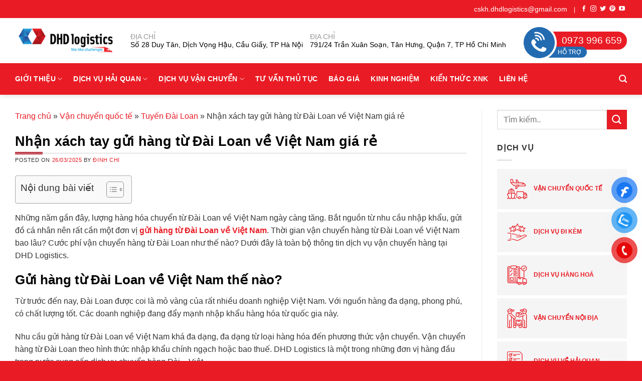

--- FILE ---
content_type: text/html; charset=UTF-8
request_url: https://dhdlogistics.com/gui-hang-tu-dai-loan-ve-viet-nam/
body_size: 44168
content:
<!DOCTYPE html><html lang="vi" class="loading-site no-js"><head><script data-no-optimize="1">var litespeed_docref=sessionStorage.getItem("litespeed_docref");litespeed_docref&&(Object.defineProperty(document,"referrer",{get:function(){return litespeed_docref}}),sessionStorage.removeItem("litespeed_docref"));</script> <meta charset="UTF-8" /><link rel="profile" href="http://gmpg.org/xfn/11" /><link rel="pingback" href="https://dhdlogistics.com/xmlrpc.php" /> <script type="litespeed/javascript">(function(html){html.className=html.className.replace(/\bno-js\b/,'js')})(document.documentElement)</script> <meta name='robots' content='index, follow, max-image-preview:large, max-snippet:-1, max-video-preview:-1' /><style>img:is([sizes="auto" i], [sizes^="auto," i]) { contain-intrinsic-size: 3000px 1500px }</style><meta name="viewport" content="width=device-width, initial-scale=1" /><title>Vận chuyển hàng từ Đài Loan về Việt Nam uy tín giá rẻ</title><meta name="description" content="DHDlogistics nhận gửi hàng từ Đài Loan về Việt Nam NHANH - RẺ - UY TÍN. Hỗ trợ thủ tục nhập khẩu đảm bảo khách hàng hài lòng" /><link rel="canonical" href="https://dhdlogistics.com/gui-hang-tu-dai-loan-ve-viet-nam/" /><meta property="og:locale" content="vi_VN" /><meta property="og:type" content="article" /><meta property="og:title" content="Vận chuyển hàng từ Đài Loan về Việt Nam uy tín giá rẻ" /><meta property="og:description" content="DHDlogistics nhận gửi hàng từ Đài Loan về Việt Nam NHANH - RẺ - UY TÍN. Hỗ trợ thủ tục nhập khẩu đảm bảo khách hàng hài lòng" /><meta property="og:url" content="https://dhdlogistics.com/gui-hang-tu-dai-loan-ve-viet-nam/" /><meta property="og:site_name" content="DHD Logistics" /><meta property="article:publisher" content="https://www.facebook.com/dhdlogistics/" /><meta property="article:modified_time" content="2025-03-28T09:23:13+00:00" /><meta property="og:image" content="https://dhdlogistics.com/wp-content/uploads/2018/10/vietejgui-hang-tu-dai-loan-ve-viet-nam.jpg" /><meta property="og:image:width" content="600" /><meta property="og:image:height" content="337" /><meta property="og:image:type" content="image/jpeg" /><meta name="twitter:card" content="summary_large_image" /><meta name="twitter:site" content="@LogisticsDhd" /><meta name="twitter:label1" content="Ước tính thời gian đọc" /><meta name="twitter:data1" content="11 phút" /> <script type="application/ld+json" class="yoast-schema-graph">{"@context":"https://schema.org","@graph":[{"@type":"WebPage","@id":"https://dhdlogistics.com/gui-hang-tu-dai-loan-ve-viet-nam/","url":"https://dhdlogistics.com/gui-hang-tu-dai-loan-ve-viet-nam/","name":"Vận chuyển hàng từ Đài Loan về Việt Nam uy tín giá rẻ","isPartOf":{"@id":"https://dhdlogistics.com/#website"},"primaryImageOfPage":{"@id":"https://dhdlogistics.com/gui-hang-tu-dai-loan-ve-viet-nam/#primaryimage"},"image":{"@id":"https://dhdlogistics.com/gui-hang-tu-dai-loan-ve-viet-nam/#primaryimage"},"thumbnailUrl":"https://dhdlogistics.com/wp-content/uploads/2018/10/vietejgui-hang-tu-dai-loan-ve-viet-nam.jpg","datePublished":"2025-03-26T10:12:13+00:00","dateModified":"2025-03-28T09:23:13+00:00","description":"DHDlogistics nhận gửi hàng từ Đài Loan về Việt Nam NHANH - RẺ - UY TÍN. Hỗ trợ thủ tục nhập khẩu đảm bảo khách hàng hài lòng","breadcrumb":{"@id":"https://dhdlogistics.com/gui-hang-tu-dai-loan-ve-viet-nam/#breadcrumb"},"inLanguage":"vi","potentialAction":[{"@type":"ReadAction","target":["https://dhdlogistics.com/gui-hang-tu-dai-loan-ve-viet-nam/"]}]},{"@type":"ImageObject","inLanguage":"vi","@id":"https://dhdlogistics.com/gui-hang-tu-dai-loan-ve-viet-nam/#primaryimage","url":"https://dhdlogistics.com/wp-content/uploads/2018/10/vietejgui-hang-tu-dai-loan-ve-viet-nam.jpg","contentUrl":"https://dhdlogistics.com/wp-content/uploads/2018/10/vietejgui-hang-tu-dai-loan-ve-viet-nam.jpg","width":600,"height":337,"caption":"gửi từ Đài Loan về Việt Nam"},{"@type":"BreadcrumbList","@id":"https://dhdlogistics.com/gui-hang-tu-dai-loan-ve-viet-nam/#breadcrumb","itemListElement":[{"@type":"ListItem","position":1,"name":"Trang chủ","item":"https://dhdlogistics.com/"},{"@type":"ListItem","position":2,"name":"Vận chuyển quốc tế","item":"https://dhdlogistics.com/cac-tuyen-van-chuyen/"},{"@type":"ListItem","position":3,"name":"Tuyến Đài Loan","item":"https://dhdlogistics.com/tuyen-dai-loan-viet-nam/"},{"@type":"ListItem","position":4,"name":"Nhận xách tay gửi hàng từ Đài Loan về Việt Nam giá rẻ"}]},{"@type":"WebSite","@id":"https://dhdlogistics.com/#website","url":"https://dhdlogistics.com/","name":"DHD Logistics","description":"","publisher":{"@id":"https://dhdlogistics.com/#organization"},"potentialAction":[{"@type":"SearchAction","target":{"@type":"EntryPoint","urlTemplate":"https://dhdlogistics.com/?s={search_term_string}"},"query-input":{"@type":"PropertyValueSpecification","valueRequired":true,"valueName":"search_term_string"}}],"inLanguage":"vi"},{"@type":"Organization","@id":"https://dhdlogistics.com/#organization","name":"DHD Logistics","url":"https://dhdlogistics.com/","logo":{"@type":"ImageObject","inLanguage":"vi","@id":"https://dhdlogistics.com/#/schema/logo/image/","url":"https://dhdlogistics.com/wp-content/uploads/2018/08/dhdlogo.png","contentUrl":"https://dhdlogistics.com/wp-content/uploads/2018/08/dhdlogo.png","width":225,"height":60,"caption":"DHD Logistics"},"image":{"@id":"https://dhdlogistics.com/#/schema/logo/image/"},"sameAs":["https://www.facebook.com/dhdlogistics/","https://x.com/LogisticsDhd","https://www.pinterest.com/logisticsdhd/","https://www.instagram.com/logisticsdhd/"]}]}</script> <link rel='prefetch' href='https://dhdlogistics.com/wp-content/themes/flatsome/assets/js/flatsome.js?ver=e1ad26bd5672989785e1' /><link rel='prefetch' href='https://dhdlogistics.com/wp-content/themes/flatsome/assets/js/chunk.slider.js?ver=3.19.8' /><link rel='prefetch' href='https://dhdlogistics.com/wp-content/themes/flatsome/assets/js/chunk.popups.js?ver=3.19.8' /><link rel='prefetch' href='https://dhdlogistics.com/wp-content/themes/flatsome/assets/js/chunk.tooltips.js?ver=3.19.8' /><link rel="alternate" type="application/rss+xml" title="Dòng thông tin DHD Logistics &raquo;" href="https://dhdlogistics.com/feed/" /><link rel="alternate" type="application/rss+xml" title="DHD Logistics &raquo; Dòng bình luận" href="https://dhdlogistics.com/comments/feed/" /><link data-optimized="2" rel="stylesheet" href="https://dhdlogistics.com/wp-content/litespeed/css/7accddfeba2deedfb05e2c7b892d216b.css?ver=8c81c" /><style id='wp-block-library-inline-css' type='text/css'>:root{--wp-admin-theme-color:#007cba;--wp-admin-theme-color--rgb:0,124,186;--wp-admin-theme-color-darker-10:#006ba1;--wp-admin-theme-color-darker-10--rgb:0,107,161;--wp-admin-theme-color-darker-20:#005a87;--wp-admin-theme-color-darker-20--rgb:0,90,135;--wp-admin-border-width-focus:2px;--wp-block-synced-color:#7a00df;--wp-block-synced-color--rgb:122,0,223;--wp-bound-block-color:var(--wp-block-synced-color)}@media (min-resolution:192dpi){:root{--wp-admin-border-width-focus:1.5px}}.wp-element-button{cursor:pointer}:root{--wp--preset--font-size--normal:16px;--wp--preset--font-size--huge:42px}:root .has-very-light-gray-background-color{background-color:#eee}:root .has-very-dark-gray-background-color{background-color:#313131}:root .has-very-light-gray-color{color:#eee}:root .has-very-dark-gray-color{color:#313131}:root .has-vivid-green-cyan-to-vivid-cyan-blue-gradient-background{background:linear-gradient(135deg,#00d084,#0693e3)}:root .has-purple-crush-gradient-background{background:linear-gradient(135deg,#34e2e4,#4721fb 50%,#ab1dfe)}:root .has-hazy-dawn-gradient-background{background:linear-gradient(135deg,#faaca8,#dad0ec)}:root .has-subdued-olive-gradient-background{background:linear-gradient(135deg,#fafae1,#67a671)}:root .has-atomic-cream-gradient-background{background:linear-gradient(135deg,#fdd79a,#004a59)}:root .has-nightshade-gradient-background{background:linear-gradient(135deg,#330968,#31cdcf)}:root .has-midnight-gradient-background{background:linear-gradient(135deg,#020381,#2874fc)}.has-regular-font-size{font-size:1em}.has-larger-font-size{font-size:2.625em}.has-normal-font-size{font-size:var(--wp--preset--font-size--normal)}.has-huge-font-size{font-size:var(--wp--preset--font-size--huge)}.has-text-align-center{text-align:center}.has-text-align-left{text-align:left}.has-text-align-right{text-align:right}#end-resizable-editor-section{display:none}.aligncenter{clear:both}.items-justified-left{justify-content:flex-start}.items-justified-center{justify-content:center}.items-justified-right{justify-content:flex-end}.items-justified-space-between{justify-content:space-between}.screen-reader-text{border:0;clip-path:inset(50%);height:1px;margin:-1px;overflow:hidden;padding:0;position:absolute;width:1px;word-wrap:normal!important}.screen-reader-text:focus{background-color:#ddd;clip-path:none;color:#444;display:block;font-size:1em;height:auto;left:5px;line-height:normal;padding:15px 23px 14px;text-decoration:none;top:5px;width:auto;z-index:100000}html :where(.has-border-color){border-style:solid}html :where([style*=border-top-color]){border-top-style:solid}html :where([style*=border-right-color]){border-right-style:solid}html :where([style*=border-bottom-color]){border-bottom-style:solid}html :where([style*=border-left-color]){border-left-style:solid}html :where([style*=border-width]){border-style:solid}html :where([style*=border-top-width]){border-top-style:solid}html :where([style*=border-right-width]){border-right-style:solid}html :where([style*=border-bottom-width]){border-bottom-style:solid}html :where([style*=border-left-width]){border-left-style:solid}html :where(img[class*=wp-image-]){height:auto;max-width:100%}:where(figure){margin:0 0 1em}html :where(.is-position-sticky){--wp-admin--admin-bar--position-offset:var(--wp-admin--admin-bar--height,0px)}@media screen and (max-width:600px){html :where(.is-position-sticky){--wp-admin--admin-bar--position-offset:0px}}</style><style id='ez-toc-inline-css' type='text/css'>div#ez-toc-container .ez-toc-title {font-size: 120%;}div#ez-toc-container .ez-toc-title {font-weight: 500;}div#ez-toc-container ul li , div#ez-toc-container ul li a {font-size: 95%;}div#ez-toc-container ul li , div#ez-toc-container ul li a {font-weight: 500;}div#ez-toc-container nav ul ul li {font-size: 90%;}.ez-toc-box-title {font-weight: bold; margin-bottom: 10px; text-align: center; text-transform: uppercase; letter-spacing: 1px; color: #666; padding-bottom: 5px;position:absolute;top:-4%;left:5%;background-color: inherit;transition: top 0.3s ease;}.ez-toc-box-title.toc-closed {top:-25%;}
.ez-toc-container-direction {direction: ltr;}.ez-toc-counter ul{counter-reset: item ;}.ez-toc-counter nav ul li a::before {content: counters(item, '.', decimal) '. ';display: inline-block;counter-increment: item;flex-grow: 0;flex-shrink: 0;margin-right: .2em; float: left; }.ez-toc-widget-direction {direction: ltr;}.ez-toc-widget-container ul{counter-reset: item ;}.ez-toc-widget-container nav ul li a::before {content: counters(item, '.', decimal) '. ';display: inline-block;counter-increment: item;flex-grow: 0;flex-shrink: 0;margin-right: .2em; float: left; }</style><style id='flatsome-main-inline-css' type='text/css'>@font-face {
				font-family: "fl-icons";
				font-display: block;
				src: url(https://dhdlogistics.com/wp-content/themes/flatsome/assets/css/icons/fl-icons.eot?v=3.19.8);
				src:
					url(https://dhdlogistics.com/wp-content/themes/flatsome/assets/css/icons/fl-icons.eot#iefix?v=3.19.8) format("embedded-opentype"),
					url(https://dhdlogistics.com/wp-content/themes/flatsome/assets/css/icons/fl-icons.woff2?v=3.19.8) format("woff2"),
					url(https://dhdlogistics.com/wp-content/themes/flatsome/assets/css/icons/fl-icons.ttf?v=3.19.8) format("truetype"),
					url(https://dhdlogistics.com/wp-content/themes/flatsome/assets/css/icons/fl-icons.woff?v=3.19.8) format("woff"),
					url(https://dhdlogistics.com/wp-content/themes/flatsome/assets/css/icons/fl-icons.svg?v=3.19.8#fl-icons) format("svg");
			}</style> <script type="litespeed/javascript" data-src="https://dhdlogistics.com/wp-includes/js/jquery/jquery.min.js" id="jquery-core-js"></script>  <script type="litespeed/javascript">(function(w,d,s,l,i){w[l]=w[l]||[];w[l].push({'gtm.start':new Date().getTime(),event:'gtm.js'});var f=d.getElementsByTagName(s)[0],j=d.createElement(s),dl=l!='dataLayer'?'&l='+l:'';j.async=!0;j.src='https://www.googletagmanager.com/gtm.js?id='+i+dl;f.parentNode.insertBefore(j,f)})(window,document,'script','dataLayer','GTM-N2B3SDQ')</script>  <script type="litespeed/javascript" data-src="https://www.googletagmanager.com/gtag/js?id=G-2ENFTS9DYC"></script> <script type="litespeed/javascript">window.dataLayer=window.dataLayer||[];function gtag(){dataLayer.push(arguments)}
gtag('js',new Date());gtag('config','G-2ENFTS9DYC')</script> <link rel="icon" href="https://dhdlogistics.com/wp-content/uploads/2018/09/dhd_fav-59x59.png" sizes="32x32" /><link rel="icon" href="https://dhdlogistics.com/wp-content/uploads/2018/09/dhd_fav.png" sizes="192x192" /><link rel="apple-touch-icon" href="https://dhdlogistics.com/wp-content/uploads/2018/09/dhd_fav.png" /><meta name="msapplication-TileImage" content="https://dhdlogistics.com/wp-content/uploads/2018/09/dhd_fav.png" /><style id="custom-css" type="text/css">:root {--primary-color: #e91c25;--fs-color-primary: #e91c25;--fs-color-secondary: #2660a9;--fs-color-success: #7a9c59;--fs-color-alert: #b20000;--fs-experimental-link-color: #e91c25;--fs-experimental-link-color-hover: #2660a9;}.tooltipster-base {--tooltip-color: #fff;--tooltip-bg-color: #000;}.off-canvas-right .mfp-content, .off-canvas-left .mfp-content {--drawer-width: 300px;}.container-width, .full-width .ubermenu-nav, .container, .row{max-width: 1250px}.row.row-collapse{max-width: 1220px}.row.row-small{max-width: 1242.5px}.row.row-large{max-width: 1280px}.header-main{height: 90px}#logo img{max-height: 90px}#logo{width:200px;}.header-bottom{min-height: 60px}.header-top{min-height: 36px}.transparent .header-main{height: 90px}.transparent #logo img{max-height: 90px}.has-transparent + .page-title:first-of-type,.has-transparent + #main > .page-title,.has-transparent + #main > div > .page-title,.has-transparent + #main .page-header-wrapper:first-of-type .page-title{padding-top: 170px;}.header.show-on-scroll,.stuck .header-main{height:70px!important}.stuck #logo img{max-height: 70px!important}.header-bg-color {background-color: rgba(255,255,255,0.9)}.header-bottom {background-color: #e91c25}.top-bar-nav > li > a{line-height: 16px }.header-main .nav > li > a{line-height: 16px }.stuck .header-main .nav > li > a{line-height: 50px }.header-bottom-nav > li > a{line-height: 16px }@media (max-width: 549px) {.header-main{height: 70px}#logo img{max-height: 70px}}.nav-dropdown{font-size:100%}body{color: #333333}h1,h2,h3,h4,h5,h6,.heading-font{color: #000000;}.header:not(.transparent) .top-bar-nav > li > a {color: #ffffff;}.header:not(.transparent) .header-nav-main.nav > li > a {color: #000000;}.header:not(.transparent) .header-nav-main.nav > li > a:hover,.header:not(.transparent) .header-nav-main.nav > li.active > a,.header:not(.transparent) .header-nav-main.nav > li.current > a,.header:not(.transparent) .header-nav-main.nav > li > a.active,.header:not(.transparent) .header-nav-main.nav > li > a.current{color: #e91c25;}.header-nav-main.nav-line-bottom > li > a:before,.header-nav-main.nav-line-grow > li > a:before,.header-nav-main.nav-line > li > a:before,.header-nav-main.nav-box > li > a:hover,.header-nav-main.nav-box > li.active > a,.header-nav-main.nav-pills > li > a:hover,.header-nav-main.nav-pills > li.active > a{color:#FFF!important;background-color: #e91c25;}.widget:where(:not(.widget_shopping_cart)) a{color: #e91c25;}.widget:where(:not(.widget_shopping_cart)) a:hover{color: #2660a9;}.widget .tagcloud a:hover{border-color: #2660a9; background-color: #2660a9;}.footer-1{background-image: url('https://dhdlogistics.com/wp-content/uploads/2023/06/white-dots.png');}.footer-1{background-color: #e91c25}.footer-2{background-color: #777777}.absolute-footer, html{background-color: #e91c25}.nav-vertical-fly-out > li + li {border-top-width: 1px; border-top-style: solid;}.label-new.menu-item > a:after{content:"New";}.label-hot.menu-item > a:after{content:"Hot";}.label-sale.menu-item > a:after{content:"Sale";}.label-popular.menu-item > a:after{content:"Popular";}</style><style type="text/css" id="wp-custom-css">.entry-title, .page-title {
	position: relative;
	text-align: left;
}
.page-title span {
	font-size: 1.7em;
}
.entry-title::before, .page-title::before {
    content: "";
    position: absolute;
    left: 0;
    bottom: -9px;
    height: 5px;
    width: 55px;
    background-color: #bf1e2e;
}
.entry-title::after, .page-title::after {
    content: "";
    position: absolute;
    left: 0;
    bottom: -7px;
    height: 1px;
    width: 100%;
    background-color: #ccc;
}
.archive-page-header .page-title {
	margin-bottom: 1em;
}
.entry-header .entry-divider {
	display: none;
}
.grecaptcha-badge {
	display: none;
}
.bai-viet-lien-quan ul li h5 {
	height: 50px;
}
@media (max-width: 768px) {
	.tieu-de-bai-viet a {
		overflow: hidden;
		text-overflow: ellipsis;
		display: -webkit-box;
		-webkit-line-clamp: 2;
		-webkit-box-orient: vertical;
	}
}</style><style id="kirki-inline-styles"></style></head><body class="wp-singular services-template-default single single-services postid-2757 wp-theme-flatsome wp-child-theme-dhdlogistics full-width header-shadow lightbox nav-dropdown-has-shadow mobile-submenu-toggle"><noscript><iframe data-lazyloaded="1" src="about:blank" data-litespeed-src="https://www.googletagmanager.com/ns.html?id=GTM-N2B3SDQ"
height="0" width="0" style="display:none;visibility:hidden"></iframe></noscript><a class="skip-link screen-reader-text" href="#main">Skip to content</a><div id="wrapper"><header id="header" class="header has-sticky sticky-jump"><div class="header-wrapper"><div id="top-bar" class="header-top hide-for-sticky nav-dark hide-for-medium"><div class="flex-row container"><div class="flex-col hide-for-medium flex-left"><ul class="nav nav-left medium-nav-center nav-small  nav-"></ul></div><div class="flex-col hide-for-medium flex-center"><ul class="nav nav-center nav-small  nav-"></ul></div><div class="flex-col hide-for-medium flex-right"><ul class="nav top-bar-nav nav-right nav-small  nav-"><li class="html custom html_topbar_right"><div class="top-bar-contact">
<span><a href="mailto:cskh.dhdlogistics@gmail.com">cskh.dhdlogistics@gmail.com</a></span> |</div></li><li class="html header-social-icons ml-0"><div class="social-icons follow-icons" ><a href="https://www.facebook.com/dhdlogistics/" target="_blank" data-label="Facebook" class="icon plain facebook tooltip" title="Follow on Facebook" aria-label="Follow on Facebook" rel="noopener nofollow" ><i class="icon-facebook" ></i></a><a href="https://www.instagram.com/logisticsdhd/" target="_blank" data-label="Instagram" class="icon plain instagram tooltip" title="Follow on Instagram" aria-label="Follow on Instagram" rel="noopener nofollow" ><i class="icon-instagram" ></i></a><a href="https://twitter.com/LogisticsDhd" data-label="Twitter" target="_blank" class="icon plain twitter tooltip" title="Follow on Twitter" aria-label="Follow on Twitter" rel="noopener nofollow" ><i class="icon-twitter" ></i></a><a href="https://www.pinterest.com/ctydhdlogistics/" data-label="Pinterest" target="_blank" class="icon plain pinterest tooltip" title="Follow on Pinterest" aria-label="Follow on Pinterest" rel="noopener nofollow" ><i class="icon-pinterest" ></i></a><a href="https://www.youtube.com/channel/UC_Q0BnKoQ7eBUA1mpVTm11Q" data-label="YouTube" target="_blank" class="icon plain youtube tooltip" title="Follow on YouTube" aria-label="Follow on YouTube" rel="noopener nofollow" ><i class="icon-youtube" ></i></a></div></li></ul></div></div></div><div id="masthead" class="header-main hide-for-sticky"><div class="header-inner flex-row container logo-left medium-logo-center" role="navigation"><div id="logo" class="flex-col logo"><a href="https://dhdlogistics.com/" title="DHD Logistics" rel="home">
<img width="225" height="60" src="https://dhdlogistics.com/wp-content/uploads/2018/08/dhdlogo.png" class="header_logo header-logo" alt="DHD Logistics"/><img  width="225" height="60" src="https://dhdlogistics.com/wp-content/uploads/2018/08/dhdlogo.png" class="header-logo-dark" alt="DHD Logistics"/></a></div><div class="flex-col show-for-medium flex-left"><ul class="mobile-nav nav nav-left "><li class="nav-icon has-icon">
<a href="#" data-open="#main-menu" data-pos="left" data-bg="main-menu-overlay" data-color="dark" class="is-small" aria-label="Menu" aria-controls="main-menu" aria-expanded="false"><i class="icon-menu" ></i>
</a></li></ul></div><div class="flex-col hide-for-medium flex-left
flex-grow"><ul class="header-nav header-nav-main nav nav-left  nav-size-medium" ><li id="menu-item-10382" class="menu-item menu-item-type-custom menu-item-object-custom menu-item-10382 menu-item-design-default"><a href="#" class="nav-top-link">Số 28 Duy Tân, Dịch Vọng Hậu, Cầu Giấy, TP Hà Nội</a></li><li id="menu-item-10383" class="menu-item menu-item-type-custom menu-item-object-custom menu-item-10383 menu-item-design-default"><a href="#" class="nav-top-link">791/24 Trần Xuân Soạn, Tân Hưng, Quận 7, TP Hồ Chí Minh</a></li></ul></div><div class="flex-col hide-for-medium flex-right"><ul class="header-nav header-nav-main nav nav-right  nav-size-medium"><li class="html custom html_top_right_text"><a href="tel:0973 996 659" class="hoth"><span>0973 996 659</span></a></li></ul></div><div class="flex-col show-for-medium flex-right"><ul class="mobile-nav nav nav-right "><li class="header-search header-search-lightbox has-icon">
<a href="#search-lightbox" aria-label="Search" data-open="#search-lightbox" data-focus="input.search-field"
class="is-small">
<i class="icon-search" style="font-size:16px;" ></i></a><div id="search-lightbox" class="mfp-hide dark text-center"><div class="searchform-wrapper ux-search-box relative form-flat is-large"><form method="get" class="searchform" action="https://dhdlogistics.com/" role="search"><div class="flex-row relative"><div class="flex-col flex-grow">
<input type="search" class="search-field mb-0" name="s" value="" id="s" placeholder="Tìm kiếm.." /></div><div class="flex-col">
<button type="submit" class="ux-search-submit submit-button secondary button icon mb-0" aria-label="Submit">
<i class="icon-search" ></i>				</button></div></div><div class="live-search-results text-left z-top"></div></form></div></div></li></ul></div></div></div><div id="wide-nav" class="header-bottom wide-nav nav-dark hide-for-medium"><div class="flex-row container"><div class="flex-col hide-for-medium flex-left"><ul class="nav header-nav header-bottom-nav nav-left  nav-size-medium nav-spacing-large nav-uppercase"><li id="menu-item-10983" class="menu-item menu-item-type-custom menu-item-object-custom menu-item-has-children menu-item-10983 menu-item-design-default has-dropdown"><a href="#" class="nav-top-link" aria-expanded="false" aria-haspopup="menu">Giới Thiệu<i class="icon-angle-down" ></i></a><ul class="sub-menu nav-dropdown nav-dropdown-simple"><li id="menu-item-15861" class="menu-item menu-item-type-post_type menu-item-object-page menu-item-15861"><a href="https://dhdlogistics.com/gioi-thieu/">Về chúng tôi</a></li><li id="menu-item-11015" class="menu-item menu-item-type-taxonomy menu-item-object-category menu-item-11015"><a href="https://dhdlogistics.com/su-kien/">Sự kiện</a></li><li id="menu-item-11016" class="menu-item menu-item-type-taxonomy menu-item-object-category menu-item-11016"><a href="https://dhdlogistics.com/tuyen-dung/">Tuyển dụng</a></li></ul></li><li id="menu-item-10987" class="menu-item menu-item-type-custom menu-item-object-custom menu-item-has-children menu-item-10987 menu-item-design-default has-dropdown"><a href="https://dhdlogistics.com/dich-vu-hai-quan/" class="nav-top-link" aria-expanded="false" aria-haspopup="menu">Dịch vụ hải quan<i class="icon-angle-down" ></i></a><ul class="sub-menu nav-dropdown nav-dropdown-simple"><li id="menu-item-11116" class="menu-item menu-item-type-post_type menu-item-object-services menu-item-11116"><a href="https://dhdlogistics.com/nhap-khau-hang-hoa/">Nhập khẩu uỷ thác</a></li><li id="menu-item-11117" class="menu-item menu-item-type-post_type menu-item-object-services menu-item-11117"><a href="https://dhdlogistics.com/xuat-khau-uy-tac/">Xuất khẩu uỷ thác</a></li><li id="menu-item-12016" class="menu-item menu-item-type-post_type menu-item-object-services menu-item-12016"><a href="https://dhdlogistics.com/tu-van-hai-quan/">Tư vấn thủ tục hải quan</a></li><li id="menu-item-12015" class="menu-item menu-item-type-post_type menu-item-object-services menu-item-12015"><a href="https://dhdlogistics.com/dich-vu-khai-bao-hai-quan-tron-goi/">Dịch vụ hải quan trọn gói</a></li></ul></li><li id="menu-item-11523" class="menu-item menu-item-type-taxonomy menu-item-object-services_category menu-item-has-children menu-item-11523 menu-item-design-default has-dropdown"><a href="https://dhdlogistics.com/phuong-thuc-van-tai/" class="nav-top-link" aria-expanded="false" aria-haspopup="menu">Dịch vụ vận chuyển<i class="icon-angle-down" ></i></a><ul class="sub-menu nav-dropdown nav-dropdown-simple"><li id="menu-item-11527" class="menu-item menu-item-type-post_type menu-item-object-services menu-item-11527"><a href="https://dhdlogistics.com/van-tai-da-phuong-thuc/">Vận tải đa phương thức</a></li><li id="menu-item-11524" class="menu-item menu-item-type-post_type menu-item-object-services menu-item-11524"><a href="https://dhdlogistics.com/van-tai-duong-bien/">Vận tải hàng đường biển</a></li><li id="menu-item-11525" class="menu-item menu-item-type-post_type menu-item-object-services menu-item-11525"><a href="https://dhdlogistics.com/van-tai-duong-bo/">Vận tải hàng đường bộ</a></li><li id="menu-item-11526" class="menu-item menu-item-type-post_type menu-item-object-services menu-item-11526"><a href="https://dhdlogistics.com/van-tai-hang-khong/">Vận tải hàng không</a></li></ul></li><li id="menu-item-11013" class="menu-item menu-item-type-taxonomy menu-item-object-category menu-item-11013 menu-item-design-default"><a href="https://dhdlogistics.com/tu-van-thu-tuc/" class="nav-top-link">Tư vấn thủ tục</a></li><li id="menu-item-11011" class="menu-item menu-item-type-post_type menu-item-object-page menu-item-11011 menu-item-design-default"><a href="https://dhdlogistics.com/bao-gia/" class="nav-top-link">Báo giá</a></li><li id="menu-item-11014" class="menu-item menu-item-type-taxonomy menu-item-object-category menu-item-11014 menu-item-design-default"><a href="https://dhdlogistics.com/kinh-nghiem/" class="nav-top-link">Kinh nghiệm</a></li><li id="menu-item-12110" class="menu-item menu-item-type-taxonomy menu-item-object-category menu-item-12110 menu-item-design-default"><a href="https://dhdlogistics.com/kien-thuc-xnk/" class="nav-top-link">Kiến thức XNK</a></li><li id="menu-item-11012" class="menu-item menu-item-type-post_type menu-item-object-page menu-item-11012 menu-item-design-default"><a href="https://dhdlogistics.com/lien-he/" class="nav-top-link">Liên hệ</a></li></ul></div><div class="flex-col hide-for-medium flex-right flex-grow"><ul class="nav header-nav header-bottom-nav nav-right  nav-size-medium nav-spacing-large nav-uppercase"><li class="header-search header-search-lightbox has-icon">
<a href="#search-lightbox" aria-label="Search" data-open="#search-lightbox" data-focus="input.search-field"
class="is-small">
<i class="icon-search" style="font-size:16px;" ></i></a><div id="search-lightbox" class="mfp-hide dark text-center"><div class="searchform-wrapper ux-search-box relative form-flat is-large"><form method="get" class="searchform" action="https://dhdlogistics.com/" role="search"><div class="flex-row relative"><div class="flex-col flex-grow">
<input type="search" class="search-field mb-0" name="s" value="" id="s" placeholder="Tìm kiếm.." /></div><div class="flex-col">
<button type="submit" class="ux-search-submit submit-button secondary button icon mb-0" aria-label="Submit">
<i class="icon-search" ></i>				</button></div></div><div class="live-search-results text-left z-top"></div></form></div></div></li></ul></div></div></div><div class="header-bg-container fill"><div class="header-bg-image fill"></div><div class="header-bg-color fill"></div></div></div></header><main id="main" class=""><div id="content" class="blog-wrapper blog-single page-wrapper"><div class="row row-large row-divided "><div class="large-9 col"><article id="post-2757" class="post-2757 services type-services status-publish has-post-thumbnail hentry services_category-tuyen-dai-loan-viet-nam services_category-cac-tuyen-van-chuyen"><div class="article-inner "><header class="entry-header"><div class="entry-header-text entry-header-text-top text-left"><div id="breadcrumbs"><span><span><a href="https://dhdlogistics.com/">Trang chủ</a></span> » <span><a href="https://dhdlogistics.com/cac-tuyen-van-chuyen/">Vận chuyển quốc tế</a></span> » <span><a href="https://dhdlogistics.com/tuyen-dai-loan-viet-nam/">Tuyến Đài Loan</a></span> » <span class="breadcrumb_last" aria-current="page">Nhận xách tay gửi hàng từ Đài Loan về Việt Nam giá rẻ</span></span></div><h1 class="entry-title">Nhận xách tay gửi hàng từ Đài Loan về Việt Nam giá rẻ</h1><div class="entry-divider is-divider small"></div><div class="entry-meta uppercase is-xsmall">
<span class="posted-on">Posted on <a href="https://dhdlogistics.com/gui-hang-tu-dai-loan-ve-viet-nam/" rel="bookmark"><time class="entry-date published" datetime="2025-03-26T17:12:13+07:00">26/03/2025</time><time class="updated" datetime="2025-03-28T16:23:13+07:00">28/03/2025</time></a></span> <span class="byline">by <span class="meta-author vcard"><a class="url fn n" href="https://dhdlogistics.com/author/admin/">Đinh Chi</a></span></span></div></div></header><div class="entry-content single-page"><div id="ez-toc-container" class="ez-toc-v2_0_80 counter-hierarchy ez-toc-counter ez-toc-grey ez-toc-container-direction"><div class="ez-toc-title-container"><p class="ez-toc-title" style="cursor:inherit">Nội dung bài viết</p>
<span class="ez-toc-title-toggle"><a href="#" class="ez-toc-pull-right ez-toc-btn ez-toc-btn-xs ez-toc-btn-default ez-toc-toggle" aria-label="Toggle Table of Content"><span class="ez-toc-js-icon-con"><span class=""><span class="eztoc-hide" style="display:none;">Toggle</span><span class="ez-toc-icon-toggle-span"><svg style="fill: #999;color:#999" xmlns="http://www.w3.org/2000/svg" class="list-377408" width="20px" height="20px" viewBox="0 0 24 24" fill="none"><path d="M6 6H4v2h2V6zm14 0H8v2h12V6zM4 11h2v2H4v-2zm16 0H8v2h12v-2zM4 16h2v2H4v-2zm16 0H8v2h12v-2z" fill="currentColor"></path></svg><svg style="fill: #999;color:#999" class="arrow-unsorted-368013" xmlns="http://www.w3.org/2000/svg" width="10px" height="10px" viewBox="0 0 24 24" version="1.2" baseProfile="tiny"><path d="M18.2 9.3l-6.2-6.3-6.2 6.3c-.2.2-.3.4-.3.7s.1.5.3.7c.2.2.4.3.7.3h11c.3 0 .5-.1.7-.3.2-.2.3-.5.3-.7s-.1-.5-.3-.7zM5.8 14.7l6.2 6.3 6.2-6.3c.2-.2.3-.5.3-.7s-.1-.5-.3-.7c-.2-.2-.4-.3-.7-.3h-11c-.3 0-.5.1-.7.3-.2.2-.3.5-.3.7s.1.5.3.7z"/></svg></span></span></span></a></span></div><nav><ul class='ez-toc-list ez-toc-list-level-1 eztoc-toggle-hide-by-default' ><li class='ez-toc-page-1 ez-toc-heading-level-2'><a class="ez-toc-link ez-toc-heading-1" href="#Gui_hang_tu_Dai_Loan_ve_Viet_Nam_the_nao" >Gửi hàng từ Đài Loan về Việt Nam thế nào?</a></li><li class='ez-toc-page-1 ez-toc-heading-level-2'><a class="ez-toc-link ez-toc-heading-2" href="#Bang_gia_van_chuyen_tu_Dai_Loan_ve_Viet_Nam" >Bảng giá vận chuyển từ Đài Loan về Việt Nam</a></li><li class='ez-toc-page-1 ez-toc-heading-level-2'><a class="ez-toc-link ez-toc-heading-3" href="#Loi_ich_khi_su_dung_dich_vu_chuyen_hang_tu_Dai_Loan_ve_Viet_Nam" >Lợi ích khi sử dụng dịch vụ chuyển hàng từ Đài Loan về Việt Nam</a></li><li class='ez-toc-page-1 ez-toc-heading-level-2'><a class="ez-toc-link ez-toc-heading-4" href="#Cac_loai_mat_hang_van_chuyen_tu_Dai_Loan_ve_Viet_Nam" >Các loại mặt hàng vận chuyển từ Đài Loan về Việt Nam</a></li><li class='ez-toc-page-1 ez-toc-heading-level-2'><a class="ez-toc-link ez-toc-heading-5" href="#Dich_vu_gui_hang_tu_Dai_Loan_ve_Viet_Nam_tai_DHD_logistics" >Dịch vụ gửi hàng từ Đài Loan về Việt Nam tại DHD logistics</a></li><li class='ez-toc-page-1 ez-toc-heading-level-2'><a class="ez-toc-link ez-toc-heading-6" href="#Hinh_thuc_van_chuyen_hang_tu_Dai_Loan_ve_Viet_Nam" >Hình thức vận chuyển hàng từ Đài Loan về Việt Nam</a></li><li class='ez-toc-page-1 ez-toc-heading-level-2'><a class="ez-toc-link ez-toc-heading-7" href="#Quy_trinh_gui_hang_tu_Dai_Loan_ve_Viet_Nam" >Quy trình gửi hàng từ Đài Loan về Việt Nam</a><ul class='ez-toc-list-level-3' ><li class='ez-toc-heading-level-3'><a class="ez-toc-link ez-toc-heading-8" href="#Buoc_1_Gui_yeu_cau_van_chuyen_hang" >Bước 1: Gửi yêu cầu vận chuyển hàng</a></li><li class='ez-toc-page-1 ez-toc-heading-level-3'><a class="ez-toc-link ez-toc-heading-9" href="#Buoc_2_DHD_Logistics_bao_gia_va_lam_thu_tuc" >Bước 2: DHD Logistics báo giá và làm thủ tục</a></li><li class='ez-toc-page-1 ez-toc-heading-level-3'><a class="ez-toc-link ez-toc-heading-10" href="#Buoc_3_Tien_hanh_gui_hang" >Bước 3: Tiến hành gửi hàng</a></li><li class='ez-toc-page-1 ez-toc-heading-level-3'><a class="ez-toc-link ez-toc-heading-11" href="#Buoc_4_Khach_hang_cho_nhan_hang" >Bước 4: Khách hàng chờ nhận hàng</a></li></ul></li></ul></nav></div><p>Những năm gần đây, lượng hàng hóa chuyển từ Đài Loan về Việt Nam ngày càng tăng. Bắt nguồn từ nhu cầu nhập khẩu, gửi đồ cá nhân nên rất cần một đơn vị <a href="https://dhdlogistics.com/gui-hang-tu-dai-loan-ve-viet-nam/"><strong>gửi hàng từ Đài Loan về Việt Nam</strong></a>. Thời gian vận chuyển hàng từ Đài Loan về Việt Nam bao lâu? Cước phí vận chuyển hàng từ Đài Loan như thế nào? Dưới đây là toàn bộ thông tin dịch vụ vận chuyển hàng tại DHD Logistics.</p><h2><span class="ez-toc-section" id="Gui_hang_tu_Dai_Loan_ve_Viet_Nam_the_nao"></span>Gửi hàng từ Đài Loan về Việt Nam thế nào?<span class="ez-toc-section-end"></span></h2><p>Từ trước đến nay, Đài Loan được coi là mỏ vàng của rất nhiều doanh nghiệp Việt Nam. Với nguồn hàng đa dạng, phong phú, có chất lượng tốt. Các doanh nghiệp đang đẩy mạnh nhập khẩu hàng hóa từ quốc gia này.</p><p>Nhu cầu gửi hàng từ Đài Loan về Việt Nam khá đa dạng, đa dạng từ loại hàng hóa đến phương thức vận chuyển. Vận chuyển hàng từ Đài Loan theo hình thức nhập khẩu chính ngạch hoặc bao thuế. DHD Logistics là một trong những đơn vị hàng đầu trong nước cung cấp dịch vụ chuyển hàng Đài &#8211; Việt.</p><p>Khách hàng có thể lựa chọn vận chuyển hàng từ Đài Loan về Việt Nam bằng đường biển hoặc đường hàng không.</p><ul><li>Vận chuyển hàng ghép, hàng lẻ LCL hoặc hàng nguyên container FCL đường biển.</li><li>Dịch vụ chuyển phát nhanh, xách tay hàng từ Đài Loan về Việt Nam qua đường hàng không.</li></ul><p>Dịch vụ vận chuyển hàng nhanh chóng, an toàn, cước phí rẻ cạnh tranh trên thị trường. Giải quyết được bài toán tối ưu được chi phí và thời gian lưu thông hàng hoá cho các doanh nghiệp.</p><figure id="attachment_2759" aria-describedby="caption-attachment-2759" style="width: 600px" class="wp-caption aligncenter"><img data-lazyloaded="1" src="[data-uri]" fetchpriority="high" decoding="async" class="wp-image-2759 size-full" data-src="https://dhdlogistics.com/wp-content/uploads/2018/10/gui-hang-tu-dai-loan-ve-viet-nam-1.jpg" alt="dịch vụ chuyển hàng từ đài loan về việt nam" width="600" height="281" data-srcset="https://dhdlogistics.com/wp-content/uploads/2018/10/gui-hang-tu-dai-loan-ve-viet-nam-1.jpg 600w, https://dhdlogistics.com/wp-content/uploads/2018/10/gui-hang-tu-dai-loan-ve-viet-nam-1-300x141.jpg 300w" data-sizes="(max-width: 600px) 100vw, 600px" /><figcaption id="caption-attachment-2759" class="wp-caption-text">Gửi hàng từ Đài Loan về Việt Nam thông qua dịch vụ xách tay</figcaption></figure><h2><span class="ez-toc-section" id="Bang_gia_van_chuyen_tu_Dai_Loan_ve_Viet_Nam"></span>Bảng giá vận chuyển từ Đài Loan về Việt Nam<span class="ez-toc-section-end"></span></h2><div class="wptb-table-container wptb-table-8003"><div class="wptb-table-container-matrix" id="wptb-table-id-8003" data-wptb-version="2.0.20" data-wptb-pro-status="false"><table class="wptb-preview-table wptb-element-main-table_setting-8003" data-reconstraction="1" style="border: 1px solid rgb(198, 198, 198);" data-wptb-table-tds-sum-max-width="552.6666680000001" data-wptb-extra-styles="LyogRW50ZXIgeW91ciBjdXN0b20gQ1NTIHJ1bGVzIGhlcmUgKi8=" role="table" data-table-columns="3" data-wptb-header-background-color="#4A90E2FF" data-wptb-even-row-background-color="#FFFFFFFF" data-wptb-odd-row-background-color="#FFFFFFFF" data-wptb-horizontal-scroll-status="false"><tbody><tr class="wptb-row" style="background-color: rgb(74, 144, 226);"><td class="wptb-cell" data-y-index="0" data-x-index="0" style="border: 1px solid rgb(198, 198, 198); width: 142px;"><div class="wptb-text-container wptb-ph-element wptb-element-text-1" style="color: rgb(255, 255, 255); font-size: 16px;"><div class="" style="position: relative;"><p style="text-align: center;"><strong>TR&#7884;NG L&#431;&#7906;NG</strong></p><p style="text-align: center;"></p></div></div></td><td class="wptb-cell" data-y-index="0" data-x-index="1" style="border: 1px solid rgb(198, 198, 198); width: 160px;"><div class="wptb-text-container wptb-ph-element wptb-element-text-2" style="color: rgb(255, 255, 255); font-size: 16px;"><div class="" style="position: relative;"><p style="text-align: center;"><strong>H&Agrave;NG TH&#431;&#7900;NG</strong></p><p></p></div></div></td><td class="wptb-cell" data-y-index="0" data-x-index="2" style="border: 1px solid rgb(198, 198, 198); width: 158px;"><div class="wptb-text-container wptb-ph-element wptb-element-text-3" style="color: rgb(255, 255, 255); font-size: 16px;"><div class="" style="position: relative;"><p style="text-align: center;"><strong>H&Agrave;NG KH&Oacute;</strong></p><p></p></div></div></td></tr><tr class="wptb-row" style="background-color: rgb(255, 255, 255); --hover-bg-color: undefined;"><td class="wptb-cell" data-y-index="1" data-x-index="0" style="border: 1px solid rgb(198, 198, 198); width: 142px;"><div class="wptb-text-container wptb-ph-element wptb-element-text-4" style="color: rgb(0, 0, 0); font-size: 15px;"><div class="" style="position: relative;"><p style="text-align: center;">1 - 5Kgs</p></div></div></td><td class="wptb-cell" data-y-index="1" data-x-index="1" style="border: 1px solid rgb(198, 198, 198); width: 160px;"><div class="wptb-text-container wptb-ph-element wptb-element-text-5" style="color: rgb(0, 0, 0); font-size: 15px;"><div class="" style="position: relative;"><p style="text-align: center;">195.000&#273;</p></div></div></td><td class="wptb-cell" data-y-index="1" data-x-index="2" style="border: 1px solid rgb(198, 198, 198); width: 158px;"><div class="wptb-text-container wptb-ph-element wptb-element-text-6" style="color: rgb(0, 0, 0); font-size: 15px;"><div class="" style="position: relative;"><p style="text-align: center;">225.000&#273;</p></div></div></td></tr><tr class="wptb-row" style="background-color: rgb(255, 255, 255); --hover-bg-color: undefined;"><td class="wptb-cell" data-y-index="2" data-x-index="0" style="border: 1px solid rgb(198, 198, 198); width: 142px;"><div class="wptb-text-container wptb-ph-element wptb-element-text-7" style="color: rgb(0, 0, 0); font-size: 15px;"><div class="" style="position: relative;"><p style="text-align: center;">6 - 10Kgs</p></div></div></td><td class="wptb-cell" data-y-index="2" data-x-index="1" style="border: 1px solid rgb(198, 198, 198); width: 160px;"><div class="wptb-text-container wptb-ph-element wptb-element-text-8" style="color: rgb(0, 0, 0); font-size: 15px;"><div class="" style="position: relative;"><p style="text-align: center;">185.000&#273;</p></div></div></td><td class="wptb-cell" data-y-index="2" data-x-index="2" style="border: 1px solid rgb(198, 198, 198); width: 158px;"><div class="wptb-text-container wptb-ph-element wptb-element-text-9" style="color: rgb(0, 0, 0); font-size: 15px;"><div class="" style="position: relative;"><p style="text-align: center;">215.000&#273;</p></div></div></td></tr><tr class="wptb-row" style="background-color: rgb(255, 255, 255); --hover-bg-color: undefined;"><td class="wptb-cell" data-y-index="3" data-x-index="0" style="border: 1px solid rgb(198, 198, 198); width: 142px;"><div class="wptb-text-container wptb-ph-element wptb-element-text-10" style="color: rgb(0, 0, 0); font-size: 15px;"><div class="" style="position: relative;"><p style="text-align: center;">11 - 50Kgs</p></div></div></td><td class="wptb-cell" data-y-index="3" data-x-index="1" style="border: 1px solid rgb(198, 198, 198); width: 160px;"><div class="wptb-text-container wptb-ph-element wptb-element-text-11" style="color: rgb(0, 0, 0); font-size: 15px;"><div class="" style="position: relative;"><p style="text-align: center;">175.000&#273;</p></div></div></td><td class="wptb-cell" data-y-index="3" data-x-index="2" style="border: 1px solid rgb(198, 198, 198); width: 158px;"><div class="wptb-text-container wptb-ph-element wptb-element-text-12" style="color: rgb(0, 0, 0); font-size: 15px;"><div class="" style="position: relative;"><p style="text-align: center;">205.000&#273;</p></div></div></td></tr><tr class="wptb-row" style="background-color: rgb(255, 255, 255); --hover-bg-color: undefined;"><td class="wptb-cell" style="border: 1px solid rgb(198, 198, 198); width: 142px;" data-x-index="0" data-y-index="4"><div class="wptb-text-container wptb-ph-element wptb-element-text-19" style="color: rgb(0, 0, 0); font-size: 15px;"><div class="" style="position: relative;"><p style="text-align: center;">51 - 100Kgs</p></div></div></td><td class="wptb-cell" style="border: 1px solid rgb(198, 198, 198); width: 160px;" data-x-index="1" data-y-index="4"><div class="wptb-text-container wptb-ph-element wptb-element-text-20" style="color: rgb(0, 0, 0); font-size: 15px;"><div class="" style="position: relative;"><p style="text-align: center;">165.000&#273;</p></div></div></td><td class="wptb-cell" style="border: 1px solid rgb(198, 198, 198); width: 158px;" data-x-index="2" data-y-index="4"><div class="wptb-text-container wptb-ph-element wptb-element-text-21" style="color: rgb(0, 0, 0); font-size: 15px;"><div class="" style="position: relative;"><p style="text-align: center;">195.000&#273;</p></div></div></td></tr><tr class="wptb-row" style="background-color: rgb(255, 255, 255); --hover-bg-color: undefined;"><td class="wptb-cell" style="border: 1px solid rgb(198, 198, 198); width: 142px;" data-x-index="0" data-y-index="5"><div class="wptb-text-container wptb-ph-element wptb-element-text-22" style="color: rgb(0, 0, 0); font-size: 15px;"><div class="" style="position: relative;"><p style="text-align: center;">101 - 300Kgs</p></div></div></td><td class="wptb-cell" style="border: 1px solid rgb(198, 198, 198); width: 160px;" data-x-index="1" data-y-index="5"><div class="wptb-text-container wptb-ph-element wptb-element-text-23" style="color: rgb(0, 0, 0); font-size: 15px;"><div class="" style="position: relative;"><p style="text-align: center;">160.000&#273;</p></div></div></td><td class="wptb-cell" style="border: 1px solid rgb(198, 198, 198); width: 158px;" data-x-index="2" data-y-index="5"><div class="wptb-text-container wptb-ph-element wptb-element-text-24" style="color: rgb(0, 0, 0); font-size: 15px;"><div class="" style="position: relative;"><p style="text-align: center;">185.000&#273;</p></div></div></td></tr><tr class="wptb-row" style="background-color: rgb(255, 255, 255); --hover-bg-color: undefined;"><td class="wptb-cell" style="border: 1px solid rgb(198, 198, 198); width: 142px;" data-x-index="0" data-y-index="6"><div class="wptb-text-container wptb-ph-element wptb-element-text-16 edit-active" style="color: rgb(0, 0, 0); font-size: 15px;"><div class="" style="position: relative;"><p style="text-align: center;">+301Kgs</p></div></div></td><td class="wptb-cell" style="border: 1px solid rgb(198, 198, 198); width: 160px;" data-x-index="1" data-y-index="6"><div class="wptb-text-container wptb-ph-element wptb-element-text-17" style="color: rgb(0, 0, 0); font-size: 15px;"><div class="" style="position: relative;"><p style="text-align: center;">Li&ecirc;n h&#7879;</p></div></div></td><td class="wptb-cell" style="border: 1px solid rgb(198, 198, 198); width: 158px;" data-x-index="2" data-y-index="6"><div class="wptb-text-container wptb-ph-element wptb-element-text-18" style="color: rgb(0, 0, 0); font-size: 15px;"><div class="" style="position: relative;"><p style="text-align: center;">Li&ecirc;n h&#7879;</p></div></div></td></tr><tr class="wptb-row" style="background-color: rgb(255, 255, 255); --hover-bg-color: undefined;"><td class="wptb-cell" data-y-index="7" data-x-index="0" style="border: 1px solid rgb(198, 198, 198); width: 142px;"><div class="wptb-text-container wptb-ph-element wptb-element-text-13" style="color: rgb(0, 0, 0); font-size: 15px;"><div class="" style="position: relative;"><p style="text-align: center;">Th&#7901;i gian &#432;&#7899;c t&iacute;nh&nbsp;</p></div></div></td><td class="wptb-cell" data-y-index="7" data-x-index="1" style="border: 1px solid rgb(198, 198, 198); width: 160px;"><div class="wptb-text-container wptb-ph-element wptb-element-text-14" style="color: rgb(0, 0, 0); font-size: 15px;"><div class="" style="position: relative;"><p style="text-align: center;">3 - 5 ng&agrave;y</p></div></div></td><td class="wptb-cell" data-y-index="7" data-x-index="2" style="border: 1px solid rgb(198, 198, 198); width: 158px;"><div class="wptb-text-container wptb-ph-element wptb-element-text-15" style="color: rgb(0, 0, 0); font-size: 15px;"><div class="" style="position: relative;"><p style="text-align: center;">3 - 5 ng&agrave;y</p></div></div></td></tr></tbody></table></div></div><p><strong>NOTE: </strong>Bảng cước chỉ để tham khảo, quý khách có nhu cầu vui lòng check thực tế để nhận giá tốt nhất. Giá cước vận chuyển có thể thay đổi vì phụ thuộc vào loại hàng, số lượng, địa chỉ giao hàng,&#8230;</p><p>Với những mặt hàng cồng kềnh, giá cước sẽ được tính dựa trên trọng lượng quy đổi. Với những mặt hàng nặng có thể sẽ được tính dựa theo thể tích số khối.</p><h2><span class="ez-toc-section" id="Loi_ich_khi_su_dung_dich_vu_chuyen_hang_tu_Dai_Loan_ve_Viet_Nam"></span>Lợi ích khi sử dụng dịch vụ chuyển hàng từ Đài Loan về Việt Nam<span class="ez-toc-section-end"></span></h2><p>Chúng tôi tự hào được trở thành cầu nối giữa các doanh nghiệp của 2 quốc gia. Bởi vậy, Chúng tôi luôn CAM KẾT với khách hàng:</p><p>&#8211; Hàng hóa được đóng gói cẩn thận, hạn chế tối đa bị va đập hàng khi vận chuyển.</p><p>&#8211; Hành lí cá nhân, giấy tờ, tài liệu được đảm bảo an toàn, không nhàu nát hay rách.</p><p>&#8211; Thời gian vận chuyển nhanh chóng, từ 3-5 ngày với đường Air và 5-10 ngày với đường Sea.</p><p>&#8211; Giao hàng tại cảng hoặc về tận nơi đúng địa chỉ yêu cầu theo yêu cầu khách hàng.</p><p>&#8211; Hỗ trợ tận tình cho khách hàng, giải quyết các thủ tục thông quan phức tạp.</p><p>&#8211; Hệ thống kho bãi rộng rãi, đảm bảo đủ chỗ lưu kho nếu có sự cố không vận chuyển được hàng.</p><p>&#8211; Bảo hiểm hàng hóa đền bù 100%, khách hàng yên tâm đảm bảo quyền lợi.</p><p>&#8211; Hợp đồng minh bạch rõ ràng, đội ngũ nhân viên có kinh nghiệm logistics tuyến Đài Loan hỗ trợ.</p><figure id="attachment_2762" aria-describedby="caption-attachment-2762" style="width: 660px" class="wp-caption aligncenter"><img data-lazyloaded="1" src="[data-uri]" decoding="async" class="wp-image-2762 size-full" data-src="https://dhdlogistics.com/wp-content/uploads/2018/10/gui-hang-tu-dai-loan-ve-viet-nam-3.jpg" alt="hàng gửi từ đài loan về việt nam" width="660" height="450" data-srcset="https://dhdlogistics.com/wp-content/uploads/2018/10/gui-hang-tu-dai-loan-ve-viet-nam-3.jpg 660w, https://dhdlogistics.com/wp-content/uploads/2018/10/gui-hang-tu-dai-loan-ve-viet-nam-3-300x205.jpg 300w" data-sizes="(max-width: 660px) 100vw, 660px" /><figcaption id="caption-attachment-2762" class="wp-caption-text">Gửi hàng lô khách hàng doanh nghiệp từ Đài Loan về Việt Nam</figcaption></figure><h2><span class="ez-toc-section" id="Cac_loai_mat_hang_van_chuyen_tu_Dai_Loan_ve_Viet_Nam"></span>Các loại mặt hàng vận chuyển từ Đài Loan về Việt Nam<span class="ez-toc-section-end"></span></h2><p>DHD Logistics có hơn 10 năm kinh nghiệm vận chuyển từ Đài Loan về Việt Nam, tự tin xử lý các lô hàng khó. Dưới đây là những loại hàng hóa thường vận chuyển từ Đài Loan:</p><p>&#8211; Hàng thời trang: Quần áo, giày dép, túi xách, balo&#8230; các loại, cho mọi lứa tuổi&#8230;</p><p>&#8211; Hàng mỹ phẩm: son, phấn, sản phẩm dưỡng da, dầu gội, sữa tắm,&#8230;</p><p>&#8211; Hàng thực phẩm: Bánh kẹo, sữa, hoa quả&#8230;</p><p>&#8211; Hàng điện tử: Linh kiện điện tử, máy tính, điện thoại, sản phẩm điện tử, phụ kiện, linh kiện điện tử, &#8230;</p><p>&#8211; Hàng nguyên vật liệu công nghiệp: sắt, thép, kim loại&#8230;</p><p>&#8211; Hàng hóa mỹ phẩm: Thực phẩm chức năng, thuốc, hóa chất, nguyên liệu chất dẻo,&#8230;</p><p>&#8211; Hàng xách tay: Các loại hàng hóa, quà tặng được xách tay về theo các đường khác nhau.</p><p>&#8211; Hàng mẫu: Các sản phẩm hàng mẫu, hàng tặng kèm&#8230;</p><p>&#8211; Hành lí cá nhân: khách du lịch, người Việt định cư, học sinh sinh viên, công nhân&#8230; Đây là nhóm khách gửi hành lí cá nhân khá đông đảo.</p><p>Cùng nhiều loại hàng hóa công nghiệp, hàng khó chuyên chở khác&#8230;</p><h2><span class="ez-toc-section" id="Dich_vu_gui_hang_tu_Dai_Loan_ve_Viet_Nam_tai_DHD_logistics"></span>Dịch vụ gửi hàng từ Đài Loan về Việt Nam tại DHD logistics<span class="ez-toc-section-end"></span></h2><p><strong>DHD logistics</strong> là công ty hàng đầu tại Việt Nam cung cấp các dịch vụ vận chuyển, nhập hàng từ Đài Loan về Việt Nam. Phương thức vận chuyển qua cả đường chính ngạch lẫn bao thuế bằng đường hàng không, đường biển.</p><p>Với nhiều năm hoạt động đầy nhiệt huyết, Chúng tôi đã có đủ điều kiện cả về nhân lực và vật lực. Từ đó, đem lại cho khách hàng những đơn vận chuyển nhanh nhất, an toàn nhất và cước phí rẻ nhất.</p><p>&gt;&gt;&gt; Nếu bạn đang cần <a href="https://dhdlogistics.com/gui-hang-tu-viet-nam-di-dai-loan/">Gửi đồ từ Việt Nam sang Đài Loan giá rẻ</a> hãy xem ngay !</p><figure id="attachment_2760" aria-describedby="caption-attachment-2760" style="width: 600px" class="wp-caption aligncenter"><img data-lazyloaded="1" src="[data-uri]" decoding="async" class="wp-image-2760 size-full" data-src="https://dhdlogistics.com/wp-content/uploads/2018/10/gui-hang-tu-dai-loan-ve-viet-nam.jpg" alt="gửi từ Đài Loan về Việt Nam" width="600" height="375" data-srcset="https://dhdlogistics.com/wp-content/uploads/2018/10/gui-hang-tu-dai-loan-ve-viet-nam.jpg 600w, https://dhdlogistics.com/wp-content/uploads/2018/10/gui-hang-tu-dai-loan-ve-viet-nam-300x188.jpg 300w" data-sizes="(max-width: 600px) 100vw, 600px" /><figcaption id="caption-attachment-2760" class="wp-caption-text">Gửi hàng từ Đài Loan về Việt Nam uy tín an toàn trọn gói bao thuế</figcaption></figure><p>Chúng tôi đang cung cấp các dịch vụ logistics cho tuyến Đài Loan &#8211; Việt Nam như sau:</p><ul><li>Vận chuyển hàng từ Đài Loan về Việt Nam cho doanh nghiệp</li><li>Gửi hàng mẫu, hành lí cá nhân, hàng tặng, ship đồ xách tay hàng từ Đài Loan.</li><li>Nhận chuyển tiền Đài &#8211; Việt cước phí rẻ, nhận tiền ngay.</li></ul><h2><span class="ez-toc-section" id="Hinh_thuc_van_chuyen_hang_tu_Dai_Loan_ve_Viet_Nam"></span>Hình thức vận chuyển hàng từ Đài Loan về Việt Nam<span class="ez-toc-section-end"></span></h2><p>Đến với DHD logistics khách hàng hoàn toàn có thể yên tâm về dịch vụ của chúng tôi. Để tiện cho quý khách khi sử dụng dịch vụ vận chuyển hàng từ Đài Loan về Việt Nam chúng tôi xin giới thiệu các hình thức vận chuyển hàng phổ biến tại DHD logistics.</p><p><b>Vận chuyển bằng đường hàng không</b>: Vận chuyển bằng máy bay là hình thức vận chuyển nhanh chóng và an toàn nhất hiện nay. Với hình thức vận chuyển này hàng hóa sẽ đến tay khách hàng trong vòng từ 3-5 ngày. Hiện nay chúng tôi đang đảm nhận vận tải hàng không những mặt hàng sau:</p><p><img data-lazyloaded="1" src="[data-uri]" decoding="async" class="aligncenter wp-image-2560 size-full" data-src="https://dhdlogistics.com/wp-content/uploads/2018/09/van-tai-hang-khong-1.jpg" alt="vận chuyển hàng đường hàng không" width="600" height="400" data-srcset="https://dhdlogistics.com/wp-content/uploads/2018/09/van-tai-hang-khong-1.jpg 600w, https://dhdlogistics.com/wp-content/uploads/2018/09/van-tai-hang-khong-1-300x200.jpg 300w, https://dhdlogistics.com/wp-content/uploads/2018/09/van-tai-hang-khong-1-350x233.jpg 350w" data-sizes="(max-width: 600px) 100vw, 600px" /></p><p>&#8211; Các mặt hàng thông thường, hàng giá trị cao.</p><p>&#8211; Các mặt hàng thủy, hải sản tươi sống.</p><p>&#8211; Các mặt hàng hoa quả, rau tươi.</p><p>&#8211; Các mặt hàng xách tay: điện thoại, máy tính, máy ảnh,&#8230;</p><p><b>Vận chuyển bằng đường biển</b>: Vận chuyển bằng đường biển là hình thức vận chuyển phổ biến với lượng hàng hóa nhiều nhất. Thời gian vận chuyển và giao hàng tới tay khách hàng khoảng từ 5-10 ngày.</p><p><img data-lazyloaded="1" src="[data-uri]" decoding="async" class="aligncenter wp-image-2559 size-full" data-src="https://dhdlogistics.com/wp-content/uploads/2018/09/van-tai-duong-bien-1.jpg" alt="chuyển hàng đường biển từ đài loan về việt nam" width="600" height="400" data-srcset="https://dhdlogistics.com/wp-content/uploads/2018/09/van-tai-duong-bien-1.jpg 600w, https://dhdlogistics.com/wp-content/uploads/2018/09/van-tai-duong-bien-1-300x200.jpg 300w, https://dhdlogistics.com/wp-content/uploads/2018/09/van-tai-duong-bien-1-350x233.jpg 350w" data-sizes="(max-width: 600px) 100vw, 600px" /></p><p>&#8211; Đường biển có thể vận chuyển được các loại hàng hóa kể cả những hàng hóa khó vận chuyển:</p><p>+ Vận chuyển hàng hóa với số lượng, kích thước lớn như: vật liệu xây dựng, sắt thép, máy móc, dây chuyền,&#8230;</p><p>+ Vận chuyển các loại hàng khó như: hóa chất, dung dịch…</p><p>Quý khách có thể liên hệ với chúng tôi qua số Hotline:<strong> 0973 99 66 59</strong> để được hỗ trợ và tư vấn vận chuyển tối ưu nhất.</p><h2><span class="ez-toc-section" id="Quy_trinh_gui_hang_tu_Dai_Loan_ve_Viet_Nam"></span>Quy trình gửi hàng từ Đài Loan về Việt Nam<span class="ez-toc-section-end"></span></h2><p>Quy trình gửi hàng tử Đài Loan về Việt Nam khá đơn giản, nhanh chóng. Chúng tôi sẽ hỗ trợ khách hàng các thủ tục hải quan để hoạt động nhập khẩu được tiến hành thuận lợi nhất.</p><h3><span class="ez-toc-section" id="Buoc_1_Gui_yeu_cau_van_chuyen_hang"></span>Bước 1: Gửi yêu cầu vận chuyển hàng<span class="ez-toc-section-end"></span></h3><p>Quý khách có nhu cầu cần chuyển hàng từ Đài Loan, xin cung cấp cho chúng tôi các thông tin gồm:</p><p>&#8211; Thông tin về tên hàng hóa, số lượng, trọng lượng, kích thước kiện hàng,&#8230;</p><p>&#8211; Tên đầy đủ, số điện thoại, địa chỉ, email của người gửi và người nhận.</p><figure id="attachment_2761" aria-describedby="caption-attachment-2761" style="width: 600px" class="wp-caption aligncenter"><img data-lazyloaded="1" src="[data-uri]" decoding="async" class="wp-image-2761 size-full" data-src="https://dhdlogistics.com/wp-content/uploads/2018/10/gui-hang-tu-dai-loan-ve-viet-nam-2.jpg" alt="DHD nhận chuyển hàng từ Đài Loan giá rẻ" width="600" height="338" data-srcset="https://dhdlogistics.com/wp-content/uploads/2018/10/gui-hang-tu-dai-loan-ve-viet-nam-2.jpg 600w, https://dhdlogistics.com/wp-content/uploads/2018/10/gui-hang-tu-dai-loan-ve-viet-nam-2-300x169.jpg 300w" data-sizes="(max-width: 600px) 100vw, 600px" /><figcaption id="caption-attachment-2761" class="wp-caption-text">DHD Logistics nhận vận chuyển hàng từ Đài Loan về Việt Nam nhận hàng sau 3-5 ngày</figcaption></figure><h3><span class="ez-toc-section" id="Buoc_2_DHD_Logistics_bao_gia_va_lam_thu_tuc"></span>Bước 2: DHD Logistics báo giá và làm thủ tục<span class="ez-toc-section-end"></span></h3><p>Sau khi tiếp nhận thông tin yêu cầu, nhân viên DHD Logistics sẽ kiểm tra và đánh giá đơn hàng. Sau đó đưa ra báo giá và tư vấn để khách hàng lựa chọn gói dịch vụ hợp lý nhất.</p><p>Sau khi khách hàng đồng ý chi phí và chính sách dịch vụ sẽ tiến hành ký kết hợp đông. Khách hàng cần gửi hàng về kho DHD Logistics tại Đài Loan. Nhân viên sẽ kiểm tra và đối chiếu thông tin hàng hóa với khách hàng. Sau đó thì khách hàng sẽ thanh toán cước phí vận chuyển. Nhân viên xử lý các thủ tục liên quan đến lô hàng, khai báo hải quan.</p><h3><span class="ez-toc-section" id="Buoc_3_Tien_hanh_gui_hang"></span>Bước 3: Tiến hành gửi hàng<span class="ez-toc-section-end"></span></h3><p>Sau khi làm các thủ tục cần thiết, chúng tôi sẽ tiến hành làm bill và gửi cho khách hàng kiểm tra và xác nhận thông tin.</p><p>Hàng hóa sẽ được vận chuyển ra sân bay, cảng biển Đài Loan để chuyển về Việt Nam. Khách hàng sẽ được cung cấp thông tin mã tracking để tiện theo dõi lịch trình vận chuyển.</p><h3><span class="ez-toc-section" id="Buoc_4_Khach_hang_cho_nhan_hang"></span>Bước 4: Khách hàng chờ nhận hàng<span class="ez-toc-section-end"></span></h3><p>Hàng hóa thường về sau 3 &#8211; 5 ngày nếu không vướng các thủ tục hải quan phức tạp, cần chờ thời gian kiểm hàng tại hải quan. Khi hàng về đến cảng, khách hàng có thể lấy hàng hoặc chờ giao hàng tận nơi. Nhân viên sẽ gọi điện thông báo hàng về, đặt hẹn thời gian giao hàng. Khách hàng nhận hàng, kiểm tra hàng, đánh giá chất lượng dịch vụ.</p><p>Dịch vụ gửi hàng từ Đài Loan về Việt Nam chất lượng tốt và hỗ trợ tận tình. Khách hàng vui lòng liên hệ tới DHD Logistics để được tư vấn báo giá vận chuyển. Xin cảm ơn quý khách hàng tin tưởng !</p><p>&nbsp;</p><p>CÔNG TY CỔ PHẦN QUỐC TẾ DHD</p><p>Hotline: 0973996659</p><p>Email: cskh.dhdlogistics@gmail.com</p><p>Website: https://dhdlogistics.com/</p><p>VP Hà Nội: Số 28 Duy Tân, Dịch Vọng Hậu, Cầu Giấy, Hà Nội</p><p>VP HCM: 791/24 Trần Xuân Soạn, Tân Hưng, Quận 7, Hồ Chí Minh.</p><div class="blog-share text-center"><div class="is-divider medium"></div><div class="social-icons share-icons share-row relative" ><a href="whatsapp://send?text=Nh%E1%BA%ADn%20x%C3%A1ch%20tay%20g%E1%BB%ADi%20h%C3%A0ng%20t%E1%BB%AB%20%C4%90%C3%A0i%20Loan%20v%E1%BB%81%20Vi%E1%BB%87t%20Nam%20gi%C3%A1%20r%E1%BA%BB - https://dhdlogistics.com/gui-hang-tu-dai-loan-ve-viet-nam/" data-action="share/whatsapp/share" class="icon button circle is-outline tooltip whatsapp show-for-medium" title="Share on WhatsApp" aria-label="Share on WhatsApp" ><i class="icon-whatsapp" ></i></a><a href="https://www.facebook.com/sharer.php?u=https://dhdlogistics.com/gui-hang-tu-dai-loan-ve-viet-nam/" data-label="Facebook" onclick="window.open(this.href,this.title,'width=500,height=500,top=300px,left=300px'); return false;" target="_blank" class="icon button circle is-outline tooltip facebook" title="Share on Facebook" aria-label="Share on Facebook" rel="noopener nofollow" ><i class="icon-facebook" ></i></a><a href="https://twitter.com/share?url=https://dhdlogistics.com/gui-hang-tu-dai-loan-ve-viet-nam/" onclick="window.open(this.href,this.title,'width=500,height=500,top=300px,left=300px'); return false;" target="_blank" class="icon button circle is-outline tooltip twitter" title="Share on Twitter" aria-label="Share on Twitter" rel="noopener nofollow" ><i class="icon-twitter" ></i></a><a href="mailto:?subject=Nh%E1%BA%ADn%20x%C3%A1ch%20tay%20g%E1%BB%ADi%20h%C3%A0ng%20t%E1%BB%AB%20%C4%90%C3%A0i%20Loan%20v%E1%BB%81%20Vi%E1%BB%87t%20Nam%20gi%C3%A1%20r%E1%BA%BB&body=Check%20this%20out%3A%20https%3A%2F%2Fdhdlogistics.com%2Fgui-hang-tu-dai-loan-ve-viet-nam%2F" class="icon button circle is-outline tooltip email" title="Email to a Friend" aria-label="Email to a Friend" rel="nofollow" ><i class="icon-envelop" ></i></a><a href="https://pinterest.com/pin/create/button?url=https://dhdlogistics.com/gui-hang-tu-dai-loan-ve-viet-nam/&media=https://dhdlogistics.com/wp-content/uploads/2018/10/vietejgui-hang-tu-dai-loan-ve-viet-nam.jpg&description=Nh%E1%BA%ADn%20x%C3%A1ch%20tay%20g%E1%BB%ADi%20h%C3%A0ng%20t%E1%BB%AB%20%C4%90%C3%A0i%20Loan%20v%E1%BB%81%20Vi%E1%BB%87t%20Nam%20gi%C3%A1%20r%E1%BA%BB" onclick="window.open(this.href,this.title,'width=500,height=500,top=300px,left=300px'); return false;" target="_blank" class="icon button circle is-outline tooltip pinterest" title="Pin on Pinterest" aria-label="Pin on Pinterest" rel="noopener nofollow" ><i class="icon-pinterest" ></i></a><a href="https://www.linkedin.com/shareArticle?mini=true&url=https://dhdlogistics.com/gui-hang-tu-dai-loan-ve-viet-nam/&title=Nh%E1%BA%ADn%20x%C3%A1ch%20tay%20g%E1%BB%ADi%20h%C3%A0ng%20t%E1%BB%AB%20%C4%90%C3%A0i%20Loan%20v%E1%BB%81%20Vi%E1%BB%87t%20Nam%20gi%C3%A1%20r%E1%BA%BB" onclick="window.open(this.href,this.title,'width=500,height=500,top=300px,left=300px'); return false;" target="_blank" class="icon button circle is-outline tooltip linkedin" title="Share on LinkedIn" aria-label="Share on LinkedIn" rel="noopener nofollow" ><i class="icon-linkedin" ></i></a></div></div></div><div class="bai-viet-lien-quan"><h4>Có thể bạn quan tâm:</h4><ul><li><div class="box-image">
<a href="https://dhdlogistics.com/gui-hang-di-dai-loan-tai-tp-hcm/">
<img data-lazyloaded="1" src="[data-uri]" width="700" height="450" data-src="https://dhdlogistics.com/wp-content/uploads/2023/11/gui-hang-di-dai-loan-tu-hcm-uy-tin.jpg" class="attachment-post-thumbnail size-post-thumbnail wp-post-image" alt="Gửi hàng đi Đài Loan tại TpHCM uy tín giá cước rẻ" decoding="async" />							</a></div><h5 class="tieu-de-bai-viet"><a href="https://dhdlogistics.com/gui-hang-di-dai-loan-tai-tp-hcm/">Gửi hàng đi Đài Loan tại TP.HCM giá rẻ, nhanh chóng</a></h5></li><li><div class="box-image">
<a href="https://dhdlogistics.com/van-chuyen-hang-han-quoc-viet-nam/">
<img data-lazyloaded="1" src="[data-uri]" width="750" height="450" data-src="https://dhdlogistics.com/wp-content/uploads/2019/09/dhd-van-chuyen-han-quoc-gia-re-2-chieu.jpg" class="attachment-post-thumbnail size-post-thumbnail wp-post-image" alt="dhd chuyển hàng chuyên tuyến hàn" decoding="async" />							</a></div><h5 class="tieu-de-bai-viet"><a href="https://dhdlogistics.com/van-chuyen-hang-han-quoc-viet-nam/">Dịch vụ vận chuyển hàng 2 chiều Hàn Quốc &#8211; Việt Nam</a></h5></li><li><div class="box-image">
<a href="https://dhdlogistics.com/order-hang-trung-quoc-tai-hai-phong/">
<img data-lazyloaded="1" src="[data-uri]" width="700" height="450" data-src="https://dhdlogistics.com/wp-content/uploads/2022/11/nhap-hang-trung-quoc-ve-hai-phong-.jpg" class="attachment-post-thumbnail size-post-thumbnail wp-post-image" alt="order hang trung quoc ve hai phong" decoding="async" />							</a></div><h5 class="tieu-de-bai-viet"><a href="https://dhdlogistics.com/order-hang-trung-quoc-tai-hai-phong/">Dịch vụ Order hàng Trung Quốc tại Hải Phòng trọn gói</a></h5></li><li><div class="box-image">
<a href="https://dhdlogistics.com/cong-ty-order-hang-taobao-uy-tin-chat-luong/">
<img data-lazyloaded="1" src="[data-uri]" width="700" height="455" data-src="https://dhdlogistics.com/wp-content/uploads/2019/10/cong-ty-order-hang-taobao-uy-tin-e1605497032985.jpg" class="attachment-post-thumbnail size-post-thumbnail wp-post-image" alt="công ty order hàng taobao uy tín tại việt nam" decoding="async" />							</a></div><h5 class="tieu-de-bai-viet"><a href="https://dhdlogistics.com/cong-ty-order-hang-taobao-uy-tin-chat-luong/">Công ty Order hàng Taobao uy tín dịch vụ trọn gói</a></h5></li><li><div class="box-image">
<a href="https://dhdlogistics.com/gui-hang-di-my-tai-hau-giang/">
<img data-lazyloaded="1" src="[data-uri]" width="810" height="810" data-src="https://dhdlogistics.com/wp-content/uploads/2024/10/gui-hang-di-my-tu-hau-giang.jpg" class="attachment-post-thumbnail size-post-thumbnail wp-post-image" alt="Gửi hàng đi Mỹ từ Hậu Giang uy tín" decoding="async" data-srcset="https://dhdlogistics.com/wp-content/uploads/2024/10/gui-hang-di-my-tu-hau-giang.jpg 810w, https://dhdlogistics.com/wp-content/uploads/2024/10/gui-hang-di-my-tu-hau-giang-768x768.jpg 768w" data-sizes="(max-width: 810px) 100vw, 810px" />							</a></div><h5 class="tieu-de-bai-viet"><a href="https://dhdlogistics.com/gui-hang-di-my-tai-hau-giang/">Gửi hàng đi Mỹ tại Hậu Giang Trọn Gói, Tiết Kiệm</a></h5></li><li><div class="box-image">
<a href="https://dhdlogistics.com/van-chuyen-hang-quang-chau-ve-sai-gon/">
<img data-lazyloaded="1" src="[data-uri]" width="700" height="450" data-src="https://dhdlogistics.com/wp-content/uploads/2022/12/van-chuyen-hang-quang-chau-sai-gon.jpg" class="attachment-post-thumbnail size-post-thumbnail wp-post-image" alt="vận chuyển hàng quảng châu về tphcm" decoding="async" />							</a></div><h5 class="tieu-de-bai-viet"><a href="https://dhdlogistics.com/van-chuyen-hang-quang-chau-ve-sai-gon/">Vận chuyển hàng Quảng Châu về Sài Gòn Uy Tín Về Nhanh</a></h5></li></ul></div></div></article><div id="comments" class="comments-area"></div></div><div class="post-sidebar large-3 col"><div id="secondary" class="widget-area " role="complementary"><aside id="search-2" class="widget widget_search"><form method="get" class="searchform" action="https://dhdlogistics.com/" role="search"><div class="flex-row relative"><div class="flex-col flex-grow">
<input type="search" class="search-field mb-0" name="s" value="" id="s" placeholder="Tìm kiếm.." /></div><div class="flex-col">
<button type="submit" class="ux-search-submit submit-button secondary button icon mb-0" aria-label="Submit">
<i class="icon-search" ></i>				</button></div></div><div class="live-search-results text-left z-top"></div></form></aside><aside id="codewidget-2" class="widget widget_codewidget"><span class="widget-title "><span>Dịch vụ</span></span><div class="is-divider small"></div><div class="code-widget"><div class="list-tax"><ul class="styled"><li class="cat-item cat-item-124 " data-order="4">
<a href="https://dhdlogistics.com/cac-tuyen-van-chuyen/">
<img data-lazyloaded="1" src="[data-uri]" width="64" height="64" data-src="https://dhdlogistics.com/wp-content/uploads/2023/06/transportation.png" class="icon-dich-vu" />
Vận chuyển quốc tế                    </a></li><li class="cat-item cat-item-126 " data-order="3">
<a href="https://dhdlogistics.com/dich-vu-di-kem/">
<img data-lazyloaded="1" src="[data-uri]" width="64" height="64" data-src="https://dhdlogistics.com/wp-content/uploads/2023/06/customer-service.png" class="icon-dich-vu" />
Dịch vụ đi kèm                    </a></li><li class="cat-item cat-item-223 " data-order="2">
<a href="https://dhdlogistics.com/dich-vu-hang-hoa/">
<img data-lazyloaded="1" src="[data-uri]" width="64" height="64" data-src="https://dhdlogistics.com/wp-content/uploads/2023/06/cargo.png" class="icon-dich-vu" />
Dịch vụ hàng hoá                    </a></li><li class="cat-item cat-item-650 " data-order="5">
<a href="https://dhdlogistics.com/van-chuyen-hang-noi-dia/">
<img data-lazyloaded="1" src="[data-uri]" width="64" height="64" data-src="https://dhdlogistics.com/wp-content/uploads/2023/06/delivery-man.png" class="icon-dich-vu" />
Vận chuyển nội địa                    </a></li><li class="cat-item cat-item-1755 " data-order="1">
<a href="https://dhdlogistics.com/dich-vu-hai-quan/">
<img data-lazyloaded="1" src="[data-uri]" width="64" height="64" data-src="https://dhdlogistics.com/wp-content/uploads/2023/06/logistics-delivery.png" class="icon-dich-vu" />
Dịch vụ về hải quan                    </a></li></ul></div></div></aside><aside id="flatsome_recent_posts-2" class="widget flatsome_recent_posts">		<span class="widget-title "><span>Bài viết mới</span></span><div class="is-divider small"></div><ul><li class="recent-blog-posts-li"><div class="flex-row recent-blog-posts align-top pt-half pb-half"><div class="flex-col mr-half"><div class="badge post-date  badge-outline"><div class="badge-inner bg-fill" style="background: url(https://dhdlogistics.com/wp-content/uploads/2026/01/nhap-khau-vong-bi-bac-dan.jpg); border:0;"></div></div></div><div class="flex-col flex-grow">
<a href="https://dhdlogistics.com/thu-tuc-nhap-khau-vong-bi-bac-dan-cap-nhat-moi/" title="Thủ tục nhập khẩu vòng bi bạc đạn cập nhật mới">Thủ tục nhập khẩu vòng bi bạc đạn cập nhật mới</a>
<span class="post_comments op-7 block is-xsmall"><span>Chức năng bình luận bị tắt<span class="screen-reader-text"> ở Thủ tục nhập khẩu vòng bi bạc đạn cập nhật mới</span></span></span></div></div></li><li class="recent-blog-posts-li"><div class="flex-row recent-blog-posts align-top pt-half pb-half"><div class="flex-col mr-half"><div class="badge post-date  badge-outline"><div class="badge-inner bg-fill" style="background: url(https://dhdlogistics.com/wp-content/uploads/2026/01/ma-hscode-day-chuyen-may-moc-san-xuat-theo-bieu-thue.jpg); border:0;"></div></div></div><div class="flex-col flex-grow">
<a href="https://dhdlogistics.com/thu-tuc-nhap-khau-day-chuyen-may-moc-san-xuat/" title="Thủ tục nhập khẩu dây chuyền máy móc sản xuất">Thủ tục nhập khẩu dây chuyền máy móc sản xuất</a>
<span class="post_comments op-7 block is-xsmall"><span>Chức năng bình luận bị tắt<span class="screen-reader-text"> ở Thủ tục nhập khẩu dây chuyền máy móc sản xuất</span></span></span></div></div></li><li class="recent-blog-posts-li"><div class="flex-row recent-blog-posts align-top pt-half pb-half"><div class="flex-col mr-half"><div class="badge post-date  badge-outline"><div class="badge-inner bg-fill" style="background: url(https://dhdlogistics.com/wp-content/uploads/2023/08/nhap-container-do-choi-tre-em-trung-quoc.jpg); border:0;"></div></div></div><div class="flex-col flex-grow">
<a href="https://dhdlogistics.com/thue-nhap-khau-do-choi-tre-em-tu-trung-quoc/" title="Thuế nhập khẩu đồ chơi trẻ em từ Trung Quốc mới nhất">Thuế nhập khẩu đồ chơi trẻ em từ Trung Quốc mới nhất</a>
<span class="post_comments op-7 block is-xsmall"><span>Chức năng bình luận bị tắt<span class="screen-reader-text"> ở Thuế nhập khẩu đồ chơi trẻ em từ Trung Quốc mới nhất</span></span></span></div></div></li><li class="recent-blog-posts-li"><div class="flex-row recent-blog-posts align-top pt-half pb-half"><div class="flex-col mr-half"><div class="badge post-date  badge-outline"><div class="badge-inner bg-fill" style="background: url(https://dhdlogistics.com/wp-content/uploads/2025/11/bieu-thue-nhap-khau-may-in.jpg); border:0;"></div></div></div><div class="flex-col flex-grow">
<a href="https://dhdlogistics.com/thu-tuc-nhap-khau-may-in/" title="Quy định và thủ tục nhập khẩu máy in chi tiết từ A–Z">Quy định và thủ tục nhập khẩu máy in chi tiết từ A–Z</a>
<span class="post_comments op-7 block is-xsmall"><span>Chức năng bình luận bị tắt<span class="screen-reader-text"> ở Quy định và thủ tục nhập khẩu máy in chi tiết từ A–Z</span></span></span></div></div></li><li class="recent-blog-posts-li"><div class="flex-row recent-blog-posts align-top pt-half pb-half"><div class="flex-col mr-half"><div class="badge post-date  badge-outline"><div class="badge-inner bg-fill" style="background: url(https://dhdlogistics.com/wp-content/uploads/2025/11/thu-tuc-nhap-khau-may-giat.jpg); border:0;"></div></div></div><div class="flex-col flex-grow">
<a href="https://dhdlogistics.com/thu-tuc-nhap-khau-may-giat/" title="Hướng dẫn thủ tục nhập khẩu máy giặt mới nhất">Hướng dẫn thủ tục nhập khẩu máy giặt mới nhất</a>
<span class="post_comments op-7 block is-xsmall"><span>Chức năng bình luận bị tắt<span class="screen-reader-text"> ở Hướng dẫn thủ tục nhập khẩu máy giặt mới nhất</span></span></span></div></div></li><li class="recent-blog-posts-li"><div class="flex-row recent-blog-posts align-top pt-half pb-half"><div class="flex-col mr-half"><div class="badge post-date  badge-outline"><div class="badge-inner bg-fill" style="background: url(https://dhdlogistics.com/wp-content/uploads/2023/11/thu-tuc-nhap-khau-bang-ve-sinh.jpg); border:0;"></div></div></div><div class="flex-col flex-grow">
<a href="https://dhdlogistics.com/thu-tuc-nhap-khau-bang-ve-sinh/" title="Chi tiết thủ tục nhập khẩu băng vệ sinh (cập nhật mới)">Chi tiết thủ tục nhập khẩu băng vệ sinh (cập nhật mới)</a>
<span class="post_comments op-7 block is-xsmall"><span>Chức năng bình luận bị tắt<span class="screen-reader-text"> ở Chi tiết thủ tục nhập khẩu băng vệ sinh (cập nhật mới)</span></span></span></div></div></li></ul></aside></div></div></div></div></main><footer id="footer" class="footer-wrapper"><div class="footer-widgets footer footer-1"><div class="row dark large-columns-4 mb-0"><div id="custom_html-2" class="widget_text col pb-0 widget widget_custom_html"><div class="textwidget custom-html-widget"><div class="wpb_wrapper"><p><img data-lazyloaded="1" src="[data-uri]" class="alignnone wp-image-1730 size-full" data-src="/wp-content/uploads/2018/08/dhdlogo_gray.png" alt="logo-footer" width="244" height="42"></p><p><strong>CÔNG TY CỔ PHẦN QUỐC TẾ DHD</strong></p><p>DHD Logistics - Đơn vị cung cấp dịch vụ Logistics trọn gói với nhiều năm kinh nghiệm cùng đội ngũ nhân sự thành thạo nghiệp vụ. Tư vấn hỗ trợ nhiệt tình, giúp xử lý các thủ tục hải quan xử lý lô hàng vận chuyển hàng nhanh chóng với chi phí tiết kiệm nhất.</p><p class="footer-add"><i class="icon-map-pin-fill"></i> Số 28 Duy Tân, Dịch Vọng Hậu, Cầu Giấy, TP Hà Nội</p><p class="footer-add"><i class="icon-map-pin-fill"></i> 791/24 Trần Xuân Soạn, Tân Hưng, Quận 7, TP Hồ Chí Minh</p><p class="footer-phone"><i class="icon-phone"> </i> <a href="tel:0973 996 659">0973 996 659</a></p><p class="footer-mail"><i class="icon-envelop"></i> <a href="mailto:cskh.dhdlogistics@gmail.com">cskh.dhdlogistics@gmail.com</a></p></div></div></div><div id="nav_menu-3" class="col pb-0 widget widget_nav_menu"><span class="widget-title">Chăm sóc khách hàng</span><div class="is-divider small"></div><div class="menu-cham-soc-khach-hang-container"><ul id="menu-cham-soc-khach-hang" class="menu"><li id="menu-item-11190" class="menu-item menu-item-type-post_type menu-item-object-policy menu-item-11190"><a href="https://dhdlogistics.com/cau-hoi-thuong-gap/">Câu hỏi thường gặp</a></li><li id="menu-item-11191" class="menu-item menu-item-type-post_type menu-item-object-policy menu-item-11191"><a href="https://dhdlogistics.com/chinh-sach-khieu-nai/">Quy trình xử lý khiếu nại</a></li><li id="menu-item-11192" class="menu-item menu-item-type-post_type menu-item-object-policy menu-item-11192"><a href="https://dhdlogistics.com/chinh-sach-bao-mat/">Chính sách bảo mật</a></li><li id="menu-item-11193" class="menu-item menu-item-type-post_type menu-item-object-policy menu-item-11193"><a href="https://dhdlogistics.com/quy-dinh-ve-hang-ky-gui/">Quy định về hàng ký gửi</a></li><li id="menu-item-11194" class="menu-item menu-item-type-post_type menu-item-object-policy menu-item-11194"><a href="https://dhdlogistics.com/chinh-sach-van-chuyen-hang-hoa/">Chính sách vận chuyển hàng hóa</a></li><li id="menu-item-11195" class="menu-item menu-item-type-post_type menu-item-object-policy menu-item-11195"><a href="https://dhdlogistics.com/chinh-sach-doi-tra-hang/">Chính sách đổi trả hàng</a></li><li id="menu-item-11189" class="menu-item menu-item-type-post_type menu-item-object-policy menu-item-11189"><a href="https://dhdlogistics.com/chinh-sach-giai-quyet-khieu-nai/">Chính sách giải quyết khiếu nại dịch vụ</a></li><li id="menu-item-11196" class="menu-item menu-item-type-post_type menu-item-object-policy menu-item-11196"><a href="https://dhdlogistics.com/chinh-sach-bao-mat-thong-tin/">Chính sách bảo mật thông tin giao dịch</a></li></ul></div></div><div id="nav_menu-2" class="col pb-0 widget widget_nav_menu"><span class="widget-title">Dịch vụ</span><div class="is-divider small"></div><div class="menu-dich-vu-container"><ul id="menu-dich-vu" class="menu"><li id="menu-item-11197" class="menu-item menu-item-type-taxonomy menu-item-object-services_category menu-item-11197"><a href="https://dhdlogistics.com/dich-vu-hai-quan/">Dịch vụ về hải quan</a></li><li id="menu-item-11179" class="menu-item menu-item-type-taxonomy menu-item-object-services_category current-services-ancestor current-menu-parent current-services-parent menu-item-11179"><a href="https://dhdlogistics.com/cac-tuyen-van-chuyen/">Vận chuyển quốc tế</a></li><li id="menu-item-11180" class="menu-item menu-item-type-taxonomy menu-item-object-services_category menu-item-11180"><a href="https://dhdlogistics.com/dich-vu-hang-hoa/">Dịch vụ hàng hoá</a></li><li id="menu-item-11181" class="menu-item menu-item-type-taxonomy menu-item-object-services_category menu-item-11181"><a href="https://dhdlogistics.com/phuong-thuc-van-tai/">Phương thức vận tải</a></li><li id="menu-item-11198" class="menu-item menu-item-type-taxonomy menu-item-object-services_category menu-item-11198"><a href="https://dhdlogistics.com/van-chuyen-hang-noi-dia/">Vận chuyển nội địa</a></li><li id="menu-item-11199" class="menu-item menu-item-type-taxonomy menu-item-object-services_category menu-item-11199"><a href="https://dhdlogistics.com/dich-vu-di-kem/">Dịch vụ đi kèm</a></li></ul></div></div><div id="text-2" class="col pb-0 widget widget_text"><span class="widget-title">Yêu cầu báo giá</span><div class="is-divider small"></div><div class="textwidget"><div class="wpcf7 no-js" id="wpcf7-f278-o1" lang="vi" dir="ltr" data-wpcf7-id="278"><div class="screen-reader-response"><p role="status" aria-live="polite" aria-atomic="true"></p><ul></ul></div><form action="/gui-hang-tu-dai-loan-ve-viet-nam/#wpcf7-f278-o1" method="post" class="wpcf7-form init" aria-label="Form liên hệ" novalidate="novalidate" data-status="init"><fieldset class="hidden-fields-container"><input type="hidden" name="_wpcf7" value="278" /><input type="hidden" name="_wpcf7_version" value="6.1.4" /><input type="hidden" name="_wpcf7_locale" value="vi" /><input type="hidden" name="_wpcf7_unit_tag" value="wpcf7-f278-o1" /><input type="hidden" name="_wpcf7_container_post" value="0" /><input type="hidden" name="_wpcf7_posted_data_hash" value="" /><input type="hidden" name="_wpcf7_recaptcha_response" value="" /></fieldset><p><span class="wpcf7-form-control-wrap" data-name="your-name"><input size="40" maxlength="400" class="wpcf7-form-control wpcf7-text wpcf7-validates-as-required" aria-required="true" aria-invalid="false" placeholder="Tên công ty" value="" type="text" name="your-name" /></span></p><p><span class="wpcf7-form-control-wrap" data-name="phone"><input size="40" maxlength="400" class="wpcf7-form-control wpcf7-tel wpcf7-validates-as-required wpcf7-text wpcf7-validates-as-tel" aria-required="true" aria-invalid="false" placeholder="Điện thoại" value="" type="tel" name="phone" /></span></p><p><span class="wpcf7-form-control-wrap" data-name="your-email"><input size="40" maxlength="400" class="wpcf7-form-control wpcf7-email wpcf7-text wpcf7-validates-as-email" aria-invalid="false" placeholder="Email" value="" type="email" name="your-email" /></span></p><p><span class="wpcf7-form-control-wrap" data-name="noi-dung"><textarea cols="40" rows="10" maxlength="2000" class="wpcf7-form-control wpcf7-textarea" aria-invalid="false" placeholder="Chi tiết lô hàng" name="noi-dung"></textarea></span></p><p><input class="wpcf7-form-control wpcf7-submit has-spinner" type="submit" value="Gửi" /></p><div class="wpcf7-response-output" aria-hidden="true"></div></form></div></div></div></div></div><div class="absolute-footer dark medium-text-center text-center"><div class="container clearfix"><div class="footer-secondary pull-right"><div class="footer-text inline-block small-block">
<a href="https://www.dmca.com/Protection/Status.aspx?ID=e6da6af8-3aa8-47ae-b2a4-66d21642f3d1&cdnrdr=1&refurl=https://dhdlogistics.com/" title="DMCA.com Protection Status" class="dmca-badge" rel="nofollow"><img data-lazyloaded="1" src="[data-uri]" width="121" height="24" data-src="/wp-content/uploads/2022/03/dhdlogistics-dmca-protected-sml-120m.png"></a></div></div><div class="footer-primary pull-left"><div class="copyright-footer">
© 2023 Bản quyền thuộc về dhdlogistics.com - CÔNG TY CỔ PHẦN QUỐC TẾ DHD - GIẤY PHÉP ĐKKD SỐ: 0107481352</div></div></div></div></footer></div><div id="main-menu" class="mobile-sidebar no-scrollbar mfp-hide"><div class="sidebar-menu no-scrollbar "><ul class="nav nav-sidebar nav-vertical nav-uppercase" data-tab="1"><li class="header-search-form search-form html relative has-icon"><div class="header-search-form-wrapper"><div class="searchform-wrapper ux-search-box relative form-flat is-normal"><form method="get" class="searchform" action="https://dhdlogistics.com/" role="search"><div class="flex-row relative"><div class="flex-col flex-grow">
<input type="search" class="search-field mb-0" name="s" value="" id="s" placeholder="Tìm kiếm.." /></div><div class="flex-col">
<button type="submit" class="ux-search-submit submit-button secondary button icon mb-0" aria-label="Submit">
<i class="icon-search" ></i>				</button></div></div><div class="live-search-results text-left z-top"></div></form></div></div></li><li class="menu-item menu-item-type-custom menu-item-object-custom menu-item-has-children menu-item-10983"><a href="#">Giới Thiệu</a><ul class="sub-menu nav-sidebar-ul children"><li class="menu-item menu-item-type-post_type menu-item-object-page menu-item-15861"><a href="https://dhdlogistics.com/gioi-thieu/">Về chúng tôi</a></li><li class="menu-item menu-item-type-taxonomy menu-item-object-category menu-item-11015"><a href="https://dhdlogistics.com/su-kien/">Sự kiện</a></li><li class="menu-item menu-item-type-taxonomy menu-item-object-category menu-item-11016"><a href="https://dhdlogistics.com/tuyen-dung/">Tuyển dụng</a></li></ul></li><li class="menu-item menu-item-type-custom menu-item-object-custom menu-item-has-children menu-item-10987"><a href="https://dhdlogistics.com/dich-vu-hai-quan/">Dịch vụ hải quan</a><ul class="sub-menu nav-sidebar-ul children"><li class="menu-item menu-item-type-post_type menu-item-object-services menu-item-11116"><a href="https://dhdlogistics.com/nhap-khau-hang-hoa/">Nhập khẩu uỷ thác</a></li><li class="menu-item menu-item-type-post_type menu-item-object-services menu-item-11117"><a href="https://dhdlogistics.com/xuat-khau-uy-tac/">Xuất khẩu uỷ thác</a></li><li class="menu-item menu-item-type-post_type menu-item-object-services menu-item-12016"><a href="https://dhdlogistics.com/tu-van-hai-quan/">Tư vấn thủ tục hải quan</a></li><li class="menu-item menu-item-type-post_type menu-item-object-services menu-item-12015"><a href="https://dhdlogistics.com/dich-vu-khai-bao-hai-quan-tron-goi/">Dịch vụ hải quan trọn gói</a></li></ul></li><li class="menu-item menu-item-type-taxonomy menu-item-object-services_category menu-item-has-children menu-item-11523"><a href="https://dhdlogistics.com/phuong-thuc-van-tai/">Dịch vụ vận chuyển</a><ul class="sub-menu nav-sidebar-ul children"><li class="menu-item menu-item-type-post_type menu-item-object-services menu-item-11527"><a href="https://dhdlogistics.com/van-tai-da-phuong-thuc/">Vận tải đa phương thức</a></li><li class="menu-item menu-item-type-post_type menu-item-object-services menu-item-11524"><a href="https://dhdlogistics.com/van-tai-duong-bien/">Vận tải hàng đường biển</a></li><li class="menu-item menu-item-type-post_type menu-item-object-services menu-item-11525"><a href="https://dhdlogistics.com/van-tai-duong-bo/">Vận tải hàng đường bộ</a></li><li class="menu-item menu-item-type-post_type menu-item-object-services menu-item-11526"><a href="https://dhdlogistics.com/van-tai-hang-khong/">Vận tải hàng không</a></li></ul></li><li class="menu-item menu-item-type-taxonomy menu-item-object-category menu-item-11013"><a href="https://dhdlogistics.com/tu-van-thu-tuc/">Tư vấn thủ tục</a></li><li class="menu-item menu-item-type-post_type menu-item-object-page menu-item-11011"><a href="https://dhdlogistics.com/bao-gia/">Báo giá</a></li><li class="menu-item menu-item-type-taxonomy menu-item-object-category menu-item-11014"><a href="https://dhdlogistics.com/kinh-nghiem/">Kinh nghiệm</a></li><li class="menu-item menu-item-type-taxonomy menu-item-object-category menu-item-12110"><a href="https://dhdlogistics.com/kien-thuc-xnk/">Kiến thức XNK</a></li><li class="menu-item menu-item-type-post_type menu-item-object-page menu-item-11012"><a href="https://dhdlogistics.com/lien-he/">Liên hệ</a></li></ul></div></div> <script type="speculationrules">{"prefetch":[{"source":"document","where":{"and":[{"href_matches":"\/*"},{"not":{"href_matches":["\/wp-*.php","\/wp-admin\/*","\/wp-content\/uploads\/*","\/wp-content\/*","\/wp-content\/plugins\/*","\/wp-content\/themes\/dhdlogistics\/*","\/wp-content\/themes\/flatsome\/*","\/*\\?(.+)"]}},{"not":{"selector_matches":"a[rel~=\"nofollow\"]"}},{"not":{"selector_matches":".no-prefetch, .no-prefetch a"}}]},"eagerness":"conservative"}]}</script> <div id="button-contact-vr" class=""><div id="gom-all-in-one"><div id="fanpage-vr" class="button-contact"><div class="phone-vr"><div class="phone-vr-circle-fill"></div><div class="phone-vr-img-circle">
<a target="_blank" href="https://m.me/dhdlogisticsvanchuyen">
<img data-lazyloaded="1" src="[data-uri]" width="200" height="200" alt="Fanpage" data-src="https://dhdlogistics.com/wp-content/plugins/button-contact-vr/legacy/img/Facebook.png" />
</a></div></div></div><div id="zalo-vr" class="button-contact"><div class="phone-vr"><div class="phone-vr-circle-fill"></div><div class="phone-vr-img-circle">
<a target="_blank" href="https://zalo.me/0973996659">
<img data-lazyloaded="1" src="[data-uri]" width="100" height="95" alt="Zalo" data-src="https://dhdlogistics.com/wp-content/plugins/button-contact-vr/legacy/img/zalo.png" />
</a></div></div></div><div id="phone-vr" class="button-contact"><div class="phone-vr"><div class="phone-vr-circle-fill"></div><div class="phone-vr-img-circle">
<a href="tel:0973996659">
<img data-lazyloaded="1" src="[data-uri]" width="50" height="50" alt="Phone" data-src="https://dhdlogistics.com/wp-content/plugins/button-contact-vr/legacy/img/phone.png" />
</a></div></div></div></div></div> <script type="litespeed/javascript">if(document.querySelector("#all-in-one-vr")){document.querySelector("#all-in-one-vr").addEventListener("click",function(){document.querySelector("#button-contact-vr").classList.toggle("active")})}
jQuery(document).ready(function($){$('#contact-form-vr').click(function(){$('#popup-form-contact-vr').addClass('active')})
$('div#popup-form-contact-vr .bg-popup-vr,div#popup-form-contact-vr .content-popup-vr .close-popup-vr').click(function(){$('#popup-form-contact-vr').removeClass('active')})
$('#contact-showroom').click(function(){$('#popup-showroom-vr').addClass('active')})
$('div#popup-showroom-vr .bg-popup-vr,.content-popup-vr .close-popup-vr').click(function(){$('#popup-showroom-vr').removeClass('active')})})</script> 
<style>#button-contact-vr {
                    transform: scale(0.8);
                }</style><style>#button-contact-vr {
                        margin: -10px;
                    }</style><style>#button-contact-vr {
                    right: 0;
                }

                .phone-bar a {
                    left: auto;
                    right: 30px;
                    padding: 8px 55px 7px 15px;
                }

                #button-contact-vr.active #gom-all-in-one .button-contact {
                    margin-left: 100%;
                }</style><style>#button-contact-vr {
                    bottom: 25%;
                }</style> <script type="litespeed/javascript">function autocomplete(inp,arr){var currentFocus;inp.addEventListener("input",function(e){var a,b,i,val=this.value;closeAllLists();if(!val){return!1}
currentFocus=-1;a=document.createElement("DIV");a.setAttribute("id",this.id+"autocomplete-list");a.setAttribute("class","autocomplete-items");this.parentNode.appendChild(a);for(i=0;i<arr.length;i++){if(arr[i].substr(0,val.length).toUpperCase()==val.toUpperCase()){b=document.createElement("DIV");b.innerHTML="<strong>"+arr[i].substr(0,val.length)+"</strong>";b.innerHTML+=arr[i].substr(val.length);b.innerHTML+="<input type='hidden' value='"+arr[i]+"'>";b.addEventListener("click",function(e){inp.value=this.getElementsByTagName("input")[0].value;closeAllLists()});a.appendChild(b)}}});inp.addEventListener("keydown",function(e){var x=document.getElementById(this.id+"autocomplete-list");if(x)x=x.getElementsByTagName("div");if(e.keyCode==40){currentFocus++;addActive(x)}else if(e.keyCode==38){currentFocus--;addActive(x)}else if(e.keyCode==13){e.preventDefault();if(currentFocus>-1){if(x)x[currentFocus].click();}}});function addActive(x){if(!x)return!1;removeActive(x);if(currentFocus>=x.length)currentFocus=0;if(currentFocus<0)currentFocus=(x.length-1);x[currentFocus].classList.add("autocomplete-active")}
function removeActive(x){for(var i=0;i<x.length;i++){x[i].classList.remove("autocomplete-active")}}
function closeAllLists(elmnt){var x=document.getElementsByClassName("autocomplete-items");for(var i=0;i<x.length;i++){if(elmnt!=x[i]&&elmnt!=inp){x[i].parentNode.removeChild(x[i])}}}
document.addEventListener("click",function(e){closeAllLists(e.target)})}
var countries=["AACHEN-MERZBRUCK, GERMANY, DE (AAH)","ABIDJAN, COTE D'IVOIRE, CI (ABJ)","ABU DHABI, UNITED ARAB, AE (AUH)","ACAJUTLA, EL SALDVOR, SV (ACJ/AQC/AQJ)","ACAJUTLA, EL SALVADOR, SV (ACJ/AQC/AQJ)","AD DAMMAM, SAUDI ARABIA, SA (DMM)","ADELAIDE, AUSTRALIA, AU (ADL)","AHMEDABAD, INDIA, IN (AMD/AMD)","AI MAKTOUM, DUBAI, UNITED ARAB, AE (DWC)","AKITA, JAPAN, JP (AKT/AXT)","ALEXANDRIA, EGYPT, EG (ALY)","ALGER, ALGERIA, DZ (ALG)","ALICANTE, SPAIN, ES (ALC)","AMSTERDAM SCHIPHOL, NETHERLANDS, NL (AMS)","ANTOFAGASTA, CHILE, CL (ANF)","ANTWERP, BELGIUM, BE (ANR) ","APIA, SAMOA, WS (APW/APA)","ARAHUS, DENMARK, DK (AAR)","ARICA, CHILE, CL (ARI)","ASHDOD, ISRAEL, IL  (ASH)","ASUNCION, PARAGUAY, PY (ASU)","ATLANTA,  UNITED STATE, US (ATL)","AUCKLAND, NEW ZEALAND, NZ (AKL)"," CABELLO, VENEZUELA, VE (CAL)","BAHRAIN, BAHRAIN, BH (BAH) ","BALTIMORE, UNITED STATE, US (BAL)","BANDAR ABBAS, IRAN, IR (BND)","BANGALORE, INDIA, IN (BLR)","BANGKOK, THAILAND, TH (BKK)","BANJARMASIN, INDONESIA, ID (BDJ)","BARCELONA, SPAIN, ES (BCN)","BARRANQUILLA, COLOMBIA, CO (BAQ)","BASEL, SWITZERLAND, CH (BSL)","BEIHAI, CHINA, CN (BHY) ","BEIJING, CHINA, CN (BJS)","BEIRUT, LEBANON, LB ( BEY )","BELAWAN, INDONESIA, ID (BLW/BWA)","BELGRAD, SERBIA, CS (BEG)","BERLIN, GERMANY, DE (BER)","BILBAO, SPAIN, ES (BIO)","BILLUND, DENMARK, DK (BLL)","BINTULU, MALAYSIA, MY (BTU)","BORDEAUX MERIGNAC, FRANCE, FR (BOD)","BOSTON, UNITED STATE, US (BOS)","BRATISLAVA, SLOVAKIA, SK (BTS)","BREMEN, GERMANY, DE (BRE)","BRIDGETOWN, BARBADOS, BB (BGI)","BRISBANE, AUSTRALIA, AU (BNE)","BUCHAREST, ROMANIA, RO (BUH)","BUDAPEST, HUNGARY, HU (BUD)","BUENAVENTURA, COLOMBIA, CO (BUN/BVT)","BUENOS AIRES, ARGENTINA, AR (BUE)","BUSAN, KOREA, KR (BUS/PUS/BSN)","CALGARY, CANADA, CA (CAL)","CALLAO, PERU, PE (CLL/CAL/CLX)","CAPE TOWN, SOUTH AFRICA, ZA (CPT)","CARACAS, VENEZUELA, VE (CCS)","CARTAGENA, COLOMBIA, CO (CTG)","CASABLANCA, MOROCCO, MA (CAS)","CAUCEDO, DOMINICAN, DO (CAU)","CHANGCHUN LONGJIA, CHINA, CN (CGQ)","CHARLESTON, UNITED STATE, US (CHS) ","CHARLOTTE, UNITED STATE, US (CLT)","CHENNAI, INDIA, IN (MAA)","CHIBA, JAPAN, JP (CBA/CHB/CIA)","CHICAGO, UNITED STATE, US (CHI)","CHITAGONG, BANGLADESH, BD (CGG/CGP/CHG)","CHRISTCHURCH, NEW ZEALAND, NZ (CHC/CCZ)","CINCINNATI, UNITED STATE, US (CVG)","CLEVERLAND, UNITED STATE, US (CLE)","COCHIN, INDIA, IN (COK)","COLOGNE BONN, GERMANY, DE (CGN)","COLOMBO, SRI LANKA, LK (CBO/CBM/CLM)","COLON FREE ZONE, PANAMA, PA (CFZ)","COLUMBUS, UNITED STATES, US (CMH)","CONSTANTA, ROMANIA, RO (CND)","COPENHAGEN, DENMARK, DK (CPH)","CORINTO, NICARAGUA, NI (CRT/CIO/COR)","DA NANG, VIETNAM, VN (DAD)","DALIAN, CHINA, CN (DLC/DLN)","DALLAS, UNITED STATE, US (DAL)","DAR-ES-SALAM, TANZANIA, TZ (DAR) ","DARWIN, AUSTRALIA, AU  (DRW)","DARWIN, AUSTRALIA, AU (DRW)","DAYTON, UNITED STATE, US (DAY)","DEGRAD DES CANNES, FRENCH GUYANA, GF (DDC)","DENVER, UNITED STATE, US (DEN)","DESEADO, ARGENTINA, AR (PUD)","DETROIT, UNITED STATE, US (DET)","DHAKA, BANGLADESH, BD (DAC/DHK)","DUBAI, UNITED ARAB, AE (DXB)","DUBLIN, IRELAND, IE (DUB)","DURBAN, SOUTH AFRICA, ZA (DUR)","DUSSELDORF, GERMANY, DE (DUS)","EDMONTON, CANADA, CA (EDM)","EINDHOVEN, NETHERLANDS, NL (EIN)","EL PASO, UNITED STATE, US (ELP)","ENSCHEDE,  NETHERLANDS, NL (ENS)","FRANKFURT, GERMANY, DE (FRA)","FREMANTLE, AUSTRALIA, AU (FRE) ","FUKUOKA, JAPAN, JP (FUK)","FUZHOU, CHINA, CN (FUZ/FOC)","GDANSK, POLAND, PL (GDN)","GDYNIA, POLAND, PL (GDY)","GENERAL MITCHELL, UNITED STATE, US (MKE)","GENEVA, SWITZERLAND, CH (GVA)","GENOA, ITALIA, IT (GEA)","GEORGE BUSH,  UNITED STATE, US (IAH)","GEORGE TOWN, GUYANA, GY (GEO)","GLASGOW, UK, GB (GLA)","GOLD COAST, AUSTRALIA, AU (OOL)","GREER-GREENVILLE APT, UNITED STATE, US (GSP)","GUAM, GUAM, GU (GUM)","GUANGZHOU, CHINA, CN (GZH/CAN)","GUATEMALA CITY, GUATEMALA, GT (GUA)","GUAYAQUIL, ECUADOR, EC (GYE)","HA NOI, VIETNAM, VN  (HAN) ","HAI PHONG, VIETNAM, VN (HPH)","HAIFA, ISRAEL, IL (HFA)","HAIKOU, CHINA, CN (HAK)","HAKATA, JAPAN, JP (HAK/HKT/HAT)","HAMBURG, GERMANY, DE (HAM)","HANEDA, TOKYO, JAPAN, JP (HND)","HANGZHOU, CHINA, CN (HGH)","HARBIN TAIPING, CHINA, CN (HRB)","HAVANA, CUBA, CU (HAV/HVV)","HIROSHIMA, JAPAN, JP (HIJ)","HO CHI MINH, VIETNAM, VN (HCM/SGN)","HONGKONG, CHINA, CN (HKG/HKN)","HONOLULU, UNITED STATE, US (HNL)","HOUSTON, UNITED STATE, US (HOU)","HUANGPU, CHINA, CN (HAG)","INCHEON, KOREA, KR (INH/INC/ICN)","INDIANAPOLIS, UNITED STATE, US (IND)","INDIRA GANDHI, DELI, INDIA, IN (DEL)","ISTANBUL, TURKEY, TR (IST)","ITAJAI, BRAZIL, BR (ITJ)","JACKSONVILLE, UNITED STATE, US (JAX)","JAKARTA, INDONESIA, ID (JKT)","JEBEL ALI, UNITED ARAB, AE (JEA)","JEDDAH, SAUDI ARABIA, SA (JED)","JIANGMEN, CHINA, CN (JGN)","JOHN F. KENNEDY , UNITED STATE, US (JFK)","KANSAI, JAPAN, JP (KIX)","KANSAS CITY, UNITED STATE, US (MKC)","KAOHSIUNG, TAIWAN, TW ( KHH/KSG/KAO )","KARACHI, PAKISTAN, PK (KHI/KRC/KAR)","KEELUNG, TAIWAN, TW ( KEL/KEE/KLG )","KINGSTON, JAMAICA, JM (KIN)","KOBE, JAPAN, JP (UKB/KBE/KOB)","KOCHI, JAPAN, JP (KCZ/OSK)","KOLKATA, INDIA, IN (CCU)","KOPER, SLOVENIA, SI (KOP)","KOTA KINABALU, MALAYSIA, MY (BKI)","KUALA BELAIT, BRUNEI DARUSSALAM, BN (KUB)","KUALA LUMPUR, MALAYSIA, MY (KUL)","KUCHING, MALAYSIA, MY (KCH) ","KUWAIT, KUWAIT, KW (KWI)","LA GUAIRA, VENEZUELA, VE (LAG)","LA HABANA, CUBA, CU (HAV)","LABUAN, MALAYSIA, MY (LBU/LAB)","LAE, PAPUA NEW GUINEA, PG  (LAE)","LAE, PAPUA NEW GUINEA, PG (LAE)","LAEM CHABANG, THAILAND, TH (LCB/LCH)","LAGOS, NIGERIA, NG (LOS)","LANGENHAGEN-HANNOVER, GERMANY, DE (HAJ)","LANZHOU ZHONGCHUAN, CHINA, CN (LHW/ZLLL)","LAREDO, UNITED STATE, US (LRD)","LAS PALMAS, SPAIN, ES (LPA) ","LAS VEGAS, UNITED STATE, US (LAS)","LAUTOKA, FIJI, FJ (LAT/LTK/LOK)","LAZARO CARDENAS, MEXICO, MX (LZC)","LE HAVRE, FRANCE, FR (LEH)","LEONARDO DA VINCI, ITALIA, IT ( FCO )","LIANYNGANG, CHINA, CN (LIU)","LILLE,  FRANCE, FR (LIL)","LIMA, PERU, PE (LIM)","LIMASSOL, CYPRUS, CY (LMS)","LIMON, COSTA RICA, CR (LIO)","LINZ, AUSTRIA, AT (LNZ)","LISBOA, PORTUGAL, PT (LIS)","LJUBLJANA, SLOVENIA, SI (LJU)","LONDON HEATHROW, UK, GB (LHR)","LONG BEACH,  CALIFORNIA, UNITED STATE, US (LBH)","LOS ANGELES, UNITED STATE, US (LAX)","LUANDA, ANGOLA, AO (LAD)","LYON,  FRANCE, FR (LYS)","LYTTELTON, NEW ZEALAND, NZ (LYT/LTL)","MACAU, CHINA, CN (MFM )","MADANG, PAPUA NEW GUINEA, PG (MAG)","MADRID, SPAIN, ES (MAD)","MAKASSAR, INDONESIA, ID (MAK)","MALE, MALDIVES, MV (MAL)","MALPENSA, MILANO, ITALIA, IT ( MXP )","MANAGUA, NICARAGUA, NI (MGA)","MANAUS, BRAZIL, BR (MAO)","MANCHESTER, UK, GB (MAN)","MANCHESTER, UK, GB (MNC) ","MANILA, PHILIPPINES, PH (MNL)","MANZANILLO, MEXICO, MX (XLO/MZO/MZN)","MARACAIBO, VENEZUELA, VE (MAR)","MARCO POLO, ITALIA, IT ( VCE )","MARSEILLES, FRANCE, FR (MRS)","MEDELLIN, COLOMBIA, CO (MDE)","MELBOURNE, AUSTRALIA, AU  (MEL)","MEMPHIS, UNITED STATE, US (MEM)","MIAMI, UNITED STATE, US (MIA)","MILAN, ITALIA, IT (MIL)","MILWAUKEE, UNITED STATE, US (MKE)","MINNEAPOLIS, UNITED STATE, US (MES)","MIRABEL, CANADA, CA (YMX )","MOJI / KITAKYUSHU, JAPAN, JP (MOJ)","MOMBASA, KENYA, KE (MBA) ","MONTEVIDEO, URUGUAY, UY (MVD)","MONTREAL -TRUDEAU, CANADA, CA (YUL)","MONTREAL, CANADA, CA (MTR/MON/MTL)","MOSCOW, RUSSIA, RU  (MOW)","MUARA, BRUNEI DARUSSALAM, BN (MUA)","MUENSTER/ OSNABRUECK, GERMANY, DE (FMO)","MULHOUSE, FRANCE, FR (MLH)","MUNDRA , INDIA, IN (MUN)","MUNICH, GERMANY, DE (MUC)","MURTALA MUHAMMED, NIGERIA, NG (MMA)","NAGOYA, JAPAN, JP (NGA/NGO)","NAIROBI, KENYA, KE (NBO)","NANJING, CHINA, CN (NGB)","NANTES, FRANCE, FR (NTE)","NARITA, JAPAN, JP (NRT)","NASHVILLE, UNITED STATE, US (BNA)","NELSON, NEW ZEALAND, NZ (NSN)","NEW DELHI, INDIA, IN (ICD)","NEW ORLEANS, LOUISIANA, USA ( NOL/MSY )","NEW ORLEANS, UNITED STATE, US (MSY)","NEW YORK, UNITED STATE, US (NYC)","NEWCASTLE, AUSTRALIA, AU (NTL)","NGURAH RAI, INDONESIA, ID (DPS)","NHAVA SHEVA / MUMBAI, INDIA, IN (NSA)","NICE, FRANCE, FR (NCE)","NIIGATA, JAPAN, JP (NII/NGT/KIJ)","NINGBO, CHINA, CN (NGB/NIB/NIN)","NORFOLK, UNITED STATE, US (ORF)","NORFOLK, USA, US (ORF)","NOUMEA, NEW CALEDONIA ISLAMIC, NC (NOU)","NOVOROSSIYSK, RUSSIA, RU (NVS)","NUREMBERG, GERMANY, DE (NUE)","O'HARE, UNITED STATE, US (ORD)","OAKLAND,CALIFORNIA, USA, US (OAK)","ORLANDO, FLORIDA, UNITED STATE, US (MCO)","OSAKA, JAPAN, JP (OSA/OSK)","OSLO, NORWAY, NO (OSL)","PADANG, INDONESIA, ID (PDG)","PADGO PAGO, SAMOA, WS (PPG)","PAITA, PERU, PE (PAI)","PANAMA CITY, PANAMA, PA (PAM)","PAPEETE, FRENCH POLYNESIA, FRANCE, FR (PPT)","PARAMARIBO, SURINAME, SR (PBM)","PARANAGUA, BRAZIL, BR (PNG)","PARANAGUA, BRAZIL, BR (PNG/PRU)","PARIS CHARLES DE GAULLE, FRANCE, FR (CDG)","PASIR GUDANG, MALAYSIA, MY (PGU)","PENANG, MALAYSIA, MY  (PEN)","PERTH, AUSTRALIA, AU (PER)","PHILADELPHIA, UNITED STATE, US (PHL)","PHILADENPHIA, PENN, USA, US (PHL)","PHNOM PENH, CAMBODIA, KH (PHNOM)","PHOENIX, UNITED STATE, US (PHX)","PIEDMONT TRIAD, UNITED STATE, US (GSO)","PIRAEUS, GREECE, GR (PIR)","PITTSBURGH, UNITED STATE, US (PIT) ","PORT ELIZABETH, SOUTH AFRICA, ZA (ZAR) ","PORT K'LANG, MALAYSIA, MY (PKG/PKL)","PORT LOUIS, MAURITIUS, MU (PLU)","PORT MORESBY, PAPUA NEW GUINEA, PG (POM)","PORT SAID, EGYPT, EG (PSD)","PORT SUDAN, SUDAN, SD (PZU)","PORTLAND, UNITED STATE, US (PDX) ","PORTO ALEGRE, BRAZIL, BR (POA)","POTI, GEORGIA, GE (PTI)","PUERTO CORTES, HONDURAS, HN (PCT/PCR)","QINGDAO, CHINA, CN (QID)","QUEBEC, CANADA, CA (QUE)","QUY NHON , VN , VIET NAM ( QNP )","RECIFE, BRAZIL, BR (REC)","RICHMOND, UNITED STATE, US (RIC)","RIGA, LATVIA, LV (RIX)","RIO GRANDE, BRAZIL, BR (RIG/RGR)","RIO HAINA, DOMINICAN, DO (HAI/RIH)","RIO, BRAZIL, BR (RIO)","RIYADH, SAUDI ARABIA, SA (RUH)","ROCHESTER, UNITED STATE, US (ROC)","RONGQI, CHINA, CN (ROQ)","ROSEAU, DOMINICAN, DO, (RSU)","ROTTERDAM, NETHERLANDS, NL (RTM)","SAINT LOUIS, UNITED STATE, US (STL)","SAINT PETERSBURG, RUSSIA, RU (LED)","SAIPAN, MARIANA ISLAND, MP (SPN)","SALT LAKE CITY, UNITED STATE, US (SLC)","SALVADOR, BRAZIL, BR (SSA)","SALZBURG, AUSTRIA, AT (SZG)","SAN ANTONIO, CHILE, CL (SSA/SAI)","SAN DIEGO, CALIFORNIA, USA, US (SAN)","SAN FRANCISCO, CALIFORNIA, US (SFO)","SAN JOSE, GUATEMALA, GT (SAN)","SAN JOSE, UNITED STATE, US (SJC)","SAN JUAN, PUERTO RICO, PR (SJU)","SAN LORENZO, HONDURAS, HN (SLR)","SAN PEDRO SULA, HONDURAS, HN (SAP)","SAN SALVADOR, EI SALVADOR, SV (SVR)","SANTA MARTA, COLOMBIA, CO (SMR)","SANTIAGO, CHILE, CL (SCL)","SANTO DOMINGO, DOMINICAN, DO (SDQ)","SANTOS, BRAZIL, BR (STO/SNT/SSZ)","SAVANNAH, UNITED STATE, US (SAV)","SEATTLE, UNITED STATE, US (SEA) ","SEMARANG, INDONESIA, ID (SRG) ","SENDAI, JAPAN, JP (SDJ/SDN/SND)","SHANGHAI, CHINA, CN (SHA/PVG)","SHANTOU, CHINA, CN ( SAU/SWA/XHW )","SHARJAH, UNITED ARAB, AE (SHJ)","SHENZHEN, CHINA, CN (SZX/SZP)","SHEREMETYEVO, RUSSIA, RU (SVO)","SHIMIZU, JAPAN, JP (SMZ)","SIHANOUKVILLE, CAMBODIA, KH (KOS)","SINGAPORE, SINGAPORE, SG (SIN)","SKOPJE, MACEDONIA, MK (SKP)","SOUTHAMPTON, UK, GB (SOU)","STOCKHOLM,  SWEDEN, SE (ARN)","STRASBOURG,  FRANCE, FR (SXB)","STUTTGART,  GERMANY, DE (STR)","SURABAYA, INDONESIA, ID (SUB)","SUVA, FIJI, FJ (SUV)","SUVARNABHUMI, THAILAND, TH (BKK)","SYDNEY, AUSTRALIA, AU (SYD)","TAICHUNG, TAIWAN, TW ( TCG/TAC/TXG/TAI )","TAIPEI, TAIWAN, TW (TPE) ","TALCAHUANO, CHILE, CL (TLC/TAL)","TALLINN, ESTONIA, EE (TLL)","TAMATAVE ( TOAMASINA ), MADAGASCAR, MG (TMM)","TAMPA, UNITED STATE, US (TPA)","TAMPA, USA, US (TPA/TAM)","TAMPICO, MEXICO, MX (TAM)","TANJUNG PELEPAS, MALAYSIA, MY (TPP)","TARAWA ATOLL, KIRIBATI, KI (TWR/TAW )","TBILISI, GEORGIA, GE (TBS)","TEGUCIGALPA, HONDURAS, HN (TGU)","TEMA, GHANA, GH (TEM)","TENERIFE, SPAIN, ES (TCI)","TIANJIN / XINGANG, CHINA, CN (TXG)","TOKYO, JAPAN, JP (TYO/TYK/TKO)","TOMAKOMAI, JAPAN, JP (TMK/TOM)","TORONTO, CANADA, CA (YYZ/TOR/YTO)","TRIBHUVAN, KATHMANDU, NEPAL, NP (KTM)","TUNIS, TUNISIA, TN (TUN)","TUTICORIN, INDIA, IN (TUT)","ULAANBAATAR, MONGOLIA, MN ( UBN)","VA'CLAV HAVEL PRAGUE, CZECH REPUBLIC, CZ (PRG)","VALENCIA, SPAIN, ES (VLC) ","VALPARAISO, CHILE, CL (VPS/VAP)","VANCOUVER, CANADA, CA (VAN)","VANCOUVER, CANADA, CA (YVR)","VERACRUZ, MEXICO, MX (VER)","VIENNA, AUSTRIA, AT (VIE)","VILNIUS, LITHUANIA, LT (VNO)","VISAKHAPATNAM , INDIA, IN (VTZ)","VITORIA, BRAZIL, BR (VIX)","VLADIVOSTOK, RUSSIA, RU  (VVO)","WASHINGTON, UNITED STATE, US (WAS)","WELLING TON, NEW ZEALAND, NZ (NEW ZEALAND)","WENZHOU, CHINA, CN (WNZ)","WILL ROGERS, UNITED STATE, US (OKC)","WILMINGTON, COROLINA, USA, US (ILG)","XIAMEN, CHINA, CN (XIA/XMN/ZIA)","YANGON, MYANMAR, MM (RGN/YGN) ","YANJI CHAOJANGCHUAN, CHINA, CN (YNJ/ZYYJ)","YANTIAN, CHINA, CN (YTN)","YINCHUAN, CHINA, CN (INC)","YOKOHAMA, JAPAN, JP (YOK)","ZHONGSHAN, CHINA, CN (ZSN)","ZHUHAI, CHINA, CN (ZUH)","ZURICH, SWITZERLAND, CH (ZRH)"];autocomplete(document.getElementById("myInput"),countries);autocomplete(document.getElementById("myInput-2"),countries);autocomplete(document.getElementById("di-container"),countries);autocomplete(document.getElementById("den-container"),countries);autocomplete(document.getElementById("di-bay"),countries);autocomplete(document.getElementById("den-bay"),countries)</script> <script type="litespeed/javascript">jQuery(document).ready(function($){$(window).on('load resize',function(){jQuery('article .entry-content iframe').each(function(){var ratio=315/560;jQuery(this).height(jQuery(this).width()*ratio)})})})</script> <style id='global-styles-inline-css' type='text/css'>:root{--wp--preset--aspect-ratio--square: 1;--wp--preset--aspect-ratio--4-3: 4/3;--wp--preset--aspect-ratio--3-4: 3/4;--wp--preset--aspect-ratio--3-2: 3/2;--wp--preset--aspect-ratio--2-3: 2/3;--wp--preset--aspect-ratio--16-9: 16/9;--wp--preset--aspect-ratio--9-16: 9/16;--wp--preset--color--black: #000000;--wp--preset--color--cyan-bluish-gray: #abb8c3;--wp--preset--color--white: #ffffff;--wp--preset--color--pale-pink: #f78da7;--wp--preset--color--vivid-red: #cf2e2e;--wp--preset--color--luminous-vivid-orange: #ff6900;--wp--preset--color--luminous-vivid-amber: #fcb900;--wp--preset--color--light-green-cyan: #7bdcb5;--wp--preset--color--vivid-green-cyan: #00d084;--wp--preset--color--pale-cyan-blue: #8ed1fc;--wp--preset--color--vivid-cyan-blue: #0693e3;--wp--preset--color--vivid-purple: #9b51e0;--wp--preset--color--primary: #e91c25;--wp--preset--color--secondary: #2660a9;--wp--preset--color--success: #7a9c59;--wp--preset--color--alert: #b20000;--wp--preset--gradient--vivid-cyan-blue-to-vivid-purple: linear-gradient(135deg,rgba(6,147,227,1) 0%,rgb(155,81,224) 100%);--wp--preset--gradient--light-green-cyan-to-vivid-green-cyan: linear-gradient(135deg,rgb(122,220,180) 0%,rgb(0,208,130) 100%);--wp--preset--gradient--luminous-vivid-amber-to-luminous-vivid-orange: linear-gradient(135deg,rgba(252,185,0,1) 0%,rgba(255,105,0,1) 100%);--wp--preset--gradient--luminous-vivid-orange-to-vivid-red: linear-gradient(135deg,rgba(255,105,0,1) 0%,rgb(207,46,46) 100%);--wp--preset--gradient--very-light-gray-to-cyan-bluish-gray: linear-gradient(135deg,rgb(238,238,238) 0%,rgb(169,184,195) 100%);--wp--preset--gradient--cool-to-warm-spectrum: linear-gradient(135deg,rgb(74,234,220) 0%,rgb(151,120,209) 20%,rgb(207,42,186) 40%,rgb(238,44,130) 60%,rgb(251,105,98) 80%,rgb(254,248,76) 100%);--wp--preset--gradient--blush-light-purple: linear-gradient(135deg,rgb(255,206,236) 0%,rgb(152,150,240) 100%);--wp--preset--gradient--blush-bordeaux: linear-gradient(135deg,rgb(254,205,165) 0%,rgb(254,45,45) 50%,rgb(107,0,62) 100%);--wp--preset--gradient--luminous-dusk: linear-gradient(135deg,rgb(255,203,112) 0%,rgb(199,81,192) 50%,rgb(65,88,208) 100%);--wp--preset--gradient--pale-ocean: linear-gradient(135deg,rgb(255,245,203) 0%,rgb(182,227,212) 50%,rgb(51,167,181) 100%);--wp--preset--gradient--electric-grass: linear-gradient(135deg,rgb(202,248,128) 0%,rgb(113,206,126) 100%);--wp--preset--gradient--midnight: linear-gradient(135deg,rgb(2,3,129) 0%,rgb(40,116,252) 100%);--wp--preset--font-size--small: 13px;--wp--preset--font-size--medium: 20px;--wp--preset--font-size--large: 36px;--wp--preset--font-size--x-large: 42px;--wp--preset--spacing--20: 0.44rem;--wp--preset--spacing--30: 0.67rem;--wp--preset--spacing--40: 1rem;--wp--preset--spacing--50: 1.5rem;--wp--preset--spacing--60: 2.25rem;--wp--preset--spacing--70: 3.38rem;--wp--preset--spacing--80: 5.06rem;--wp--preset--shadow--natural: 6px 6px 9px rgba(0, 0, 0, 0.2);--wp--preset--shadow--deep: 12px 12px 50px rgba(0, 0, 0, 0.4);--wp--preset--shadow--sharp: 6px 6px 0px rgba(0, 0, 0, 0.2);--wp--preset--shadow--outlined: 6px 6px 0px -3px rgba(255, 255, 255, 1), 6px 6px rgba(0, 0, 0, 1);--wp--preset--shadow--crisp: 6px 6px 0px rgba(0, 0, 0, 1);}:where(body) { margin: 0; }.wp-site-blocks > .alignleft { float: left; margin-right: 2em; }.wp-site-blocks > .alignright { float: right; margin-left: 2em; }.wp-site-blocks > .aligncenter { justify-content: center; margin-left: auto; margin-right: auto; }:where(.is-layout-flex){gap: 0.5em;}:where(.is-layout-grid){gap: 0.5em;}.is-layout-flow > .alignleft{float: left;margin-inline-start: 0;margin-inline-end: 2em;}.is-layout-flow > .alignright{float: right;margin-inline-start: 2em;margin-inline-end: 0;}.is-layout-flow > .aligncenter{margin-left: auto !important;margin-right: auto !important;}.is-layout-constrained > .alignleft{float: left;margin-inline-start: 0;margin-inline-end: 2em;}.is-layout-constrained > .alignright{float: right;margin-inline-start: 2em;margin-inline-end: 0;}.is-layout-constrained > .aligncenter{margin-left: auto !important;margin-right: auto !important;}.is-layout-constrained > :where(:not(.alignleft):not(.alignright):not(.alignfull)){margin-left: auto !important;margin-right: auto !important;}body .is-layout-flex{display: flex;}.is-layout-flex{flex-wrap: wrap;align-items: center;}.is-layout-flex > :is(*, div){margin: 0;}body .is-layout-grid{display: grid;}.is-layout-grid > :is(*, div){margin: 0;}body{padding-top: 0px;padding-right: 0px;padding-bottom: 0px;padding-left: 0px;}a:where(:not(.wp-element-button)){text-decoration: none;}:root :where(.wp-element-button, .wp-block-button__link){background-color: #32373c;border-width: 0;color: #fff;font-family: inherit;font-size: inherit;line-height: inherit;padding: calc(0.667em + 2px) calc(1.333em + 2px);text-decoration: none;}.has-black-color{color: var(--wp--preset--color--black) !important;}.has-cyan-bluish-gray-color{color: var(--wp--preset--color--cyan-bluish-gray) !important;}.has-white-color{color: var(--wp--preset--color--white) !important;}.has-pale-pink-color{color: var(--wp--preset--color--pale-pink) !important;}.has-vivid-red-color{color: var(--wp--preset--color--vivid-red) !important;}.has-luminous-vivid-orange-color{color: var(--wp--preset--color--luminous-vivid-orange) !important;}.has-luminous-vivid-amber-color{color: var(--wp--preset--color--luminous-vivid-amber) !important;}.has-light-green-cyan-color{color: var(--wp--preset--color--light-green-cyan) !important;}.has-vivid-green-cyan-color{color: var(--wp--preset--color--vivid-green-cyan) !important;}.has-pale-cyan-blue-color{color: var(--wp--preset--color--pale-cyan-blue) !important;}.has-vivid-cyan-blue-color{color: var(--wp--preset--color--vivid-cyan-blue) !important;}.has-vivid-purple-color{color: var(--wp--preset--color--vivid-purple) !important;}.has-primary-color{color: var(--wp--preset--color--primary) !important;}.has-secondary-color{color: var(--wp--preset--color--secondary) !important;}.has-success-color{color: var(--wp--preset--color--success) !important;}.has-alert-color{color: var(--wp--preset--color--alert) !important;}.has-black-background-color{background-color: var(--wp--preset--color--black) !important;}.has-cyan-bluish-gray-background-color{background-color: var(--wp--preset--color--cyan-bluish-gray) !important;}.has-white-background-color{background-color: var(--wp--preset--color--white) !important;}.has-pale-pink-background-color{background-color: var(--wp--preset--color--pale-pink) !important;}.has-vivid-red-background-color{background-color: var(--wp--preset--color--vivid-red) !important;}.has-luminous-vivid-orange-background-color{background-color: var(--wp--preset--color--luminous-vivid-orange) !important;}.has-luminous-vivid-amber-background-color{background-color: var(--wp--preset--color--luminous-vivid-amber) !important;}.has-light-green-cyan-background-color{background-color: var(--wp--preset--color--light-green-cyan) !important;}.has-vivid-green-cyan-background-color{background-color: var(--wp--preset--color--vivid-green-cyan) !important;}.has-pale-cyan-blue-background-color{background-color: var(--wp--preset--color--pale-cyan-blue) !important;}.has-vivid-cyan-blue-background-color{background-color: var(--wp--preset--color--vivid-cyan-blue) !important;}.has-vivid-purple-background-color{background-color: var(--wp--preset--color--vivid-purple) !important;}.has-primary-background-color{background-color: var(--wp--preset--color--primary) !important;}.has-secondary-background-color{background-color: var(--wp--preset--color--secondary) !important;}.has-success-background-color{background-color: var(--wp--preset--color--success) !important;}.has-alert-background-color{background-color: var(--wp--preset--color--alert) !important;}.has-black-border-color{border-color: var(--wp--preset--color--black) !important;}.has-cyan-bluish-gray-border-color{border-color: var(--wp--preset--color--cyan-bluish-gray) !important;}.has-white-border-color{border-color: var(--wp--preset--color--white) !important;}.has-pale-pink-border-color{border-color: var(--wp--preset--color--pale-pink) !important;}.has-vivid-red-border-color{border-color: var(--wp--preset--color--vivid-red) !important;}.has-luminous-vivid-orange-border-color{border-color: var(--wp--preset--color--luminous-vivid-orange) !important;}.has-luminous-vivid-amber-border-color{border-color: var(--wp--preset--color--luminous-vivid-amber) !important;}.has-light-green-cyan-border-color{border-color: var(--wp--preset--color--light-green-cyan) !important;}.has-vivid-green-cyan-border-color{border-color: var(--wp--preset--color--vivid-green-cyan) !important;}.has-pale-cyan-blue-border-color{border-color: var(--wp--preset--color--pale-cyan-blue) !important;}.has-vivid-cyan-blue-border-color{border-color: var(--wp--preset--color--vivid-cyan-blue) !important;}.has-vivid-purple-border-color{border-color: var(--wp--preset--color--vivid-purple) !important;}.has-primary-border-color{border-color: var(--wp--preset--color--primary) !important;}.has-secondary-border-color{border-color: var(--wp--preset--color--secondary) !important;}.has-success-border-color{border-color: var(--wp--preset--color--success) !important;}.has-alert-border-color{border-color: var(--wp--preset--color--alert) !important;}.has-vivid-cyan-blue-to-vivid-purple-gradient-background{background: var(--wp--preset--gradient--vivid-cyan-blue-to-vivid-purple) !important;}.has-light-green-cyan-to-vivid-green-cyan-gradient-background{background: var(--wp--preset--gradient--light-green-cyan-to-vivid-green-cyan) !important;}.has-luminous-vivid-amber-to-luminous-vivid-orange-gradient-background{background: var(--wp--preset--gradient--luminous-vivid-amber-to-luminous-vivid-orange) !important;}.has-luminous-vivid-orange-to-vivid-red-gradient-background{background: var(--wp--preset--gradient--luminous-vivid-orange-to-vivid-red) !important;}.has-very-light-gray-to-cyan-bluish-gray-gradient-background{background: var(--wp--preset--gradient--very-light-gray-to-cyan-bluish-gray) !important;}.has-cool-to-warm-spectrum-gradient-background{background: var(--wp--preset--gradient--cool-to-warm-spectrum) !important;}.has-blush-light-purple-gradient-background{background: var(--wp--preset--gradient--blush-light-purple) !important;}.has-blush-bordeaux-gradient-background{background: var(--wp--preset--gradient--blush-bordeaux) !important;}.has-luminous-dusk-gradient-background{background: var(--wp--preset--gradient--luminous-dusk) !important;}.has-pale-ocean-gradient-background{background: var(--wp--preset--gradient--pale-ocean) !important;}.has-electric-grass-gradient-background{background: var(--wp--preset--gradient--electric-grass) !important;}.has-midnight-gradient-background{background: var(--wp--preset--gradient--midnight) !important;}.has-small-font-size{font-size: var(--wp--preset--font-size--small) !important;}.has-medium-font-size{font-size: var(--wp--preset--font-size--medium) !important;}.has-large-font-size{font-size: var(--wp--preset--font-size--large) !important;}.has-x-large-font-size{font-size: var(--wp--preset--font-size--x-large) !important;}</style> <script id="wp-i18n-js-after" type="litespeed/javascript">wp.i18n.setLocaleData({'text direction\u0004ltr':['ltr']})</script> <script id="contact-form-7-js-translations" type="litespeed/javascript">(function(domain,translations){var localeData=translations.locale_data[domain]||translations.locale_data.messages;localeData[""].domain=domain;wp.i18n.setLocaleData(localeData,domain)})("contact-form-7",{"translation-revision-date":"2024-08-11 13:44:17+0000","generator":"GlotPress\/4.0.1","domain":"messages","locale_data":{"messages":{"":{"domain":"messages","plural-forms":"nplurals=1; plural=0;","lang":"vi_VN"},"This contact form is placed in the wrong place.":["Bi\u1ec3u m\u1eabu li\u00ean h\u1ec7 n\u00e0y \u0111\u01b0\u1ee3c \u0111\u1eb7t sai v\u1ecb tr\u00ed."],"Error:":["L\u1ed7i:"]}},"comment":{"reference":"includes\/js\/index.js"}})</script> <script id="contact-form-7-js-before" type="litespeed/javascript">var wpcf7={"api":{"root":"https:\/\/dhdlogistics.com\/wp-json\/","namespace":"contact-form-7\/v1"},"cached":1}</script> <script id="ez-toc-scroll-scriptjs-js-extra" type="litespeed/javascript">var eztoc_smooth_local={"scroll_offset":"18","add_request_uri":"","add_self_reference_link":""}</script> <script id="ez-toc-js-js-extra" type="litespeed/javascript">var ezTOC={"smooth_scroll":"1","visibility_hide_by_default":"1","scroll_offset":"18","fallbackIcon":"<span class=\"\"><span class=\"eztoc-hide\" style=\"display:none;\">Toggle<\/span><span class=\"ez-toc-icon-toggle-span\"><svg style=\"fill: #999;color:#999\" xmlns=\"http:\/\/www.w3.org\/2000\/svg\" class=\"list-377408\" width=\"20px\" height=\"20px\" viewBox=\"0 0 24 24\" fill=\"none\"><path d=\"M6 6H4v2h2V6zm14 0H8v2h12V6zM4 11h2v2H4v-2zm16 0H8v2h12v-2zM4 16h2v2H4v-2zm16 0H8v2h12v-2z\" fill=\"currentColor\"><\/path><\/svg><svg style=\"fill: #999;color:#999\" class=\"arrow-unsorted-368013\" xmlns=\"http:\/\/www.w3.org\/2000\/svg\" width=\"10px\" height=\"10px\" viewBox=\"0 0 24 24\" version=\"1.2\" baseProfile=\"tiny\"><path d=\"M18.2 9.3l-6.2-6.3-6.2 6.3c-.2.2-.3.4-.3.7s.1.5.3.7c.2.2.4.3.7.3h11c.3 0 .5-.1.7-.3.2-.2.3-.5.3-.7s-.1-.5-.3-.7zM5.8 14.7l6.2 6.3 6.2-6.3c.2-.2.3-.5.3-.7s-.1-.5-.3-.7c-.2-.2-.4-.3-.7-.3h-11c-.3 0-.5.1-.7.3-.2.2-.3.5-.3.7s.1.5.3.7z\"\/><\/svg><\/span><\/span>","visibility_hide_by_device":"1","chamomile_theme_is_on":""}</script> <script type="litespeed/javascript" data-src="https://www.google.com/recaptcha/api.js?render=6LfSlh4nAAAAAD-Ol85RBG31RZWP6Nkvj4IjfQmm&amp;ver=3.0" id="google-recaptcha-js"></script> <script id="wpcf7-recaptcha-js-before" type="litespeed/javascript">var wpcf7_recaptcha={"sitekey":"6LfSlh4nAAAAAD-Ol85RBG31RZWP6Nkvj4IjfQmm","actions":{"homepage":"homepage","contactform":"contactform"}}</script> <script id="flatsome-js-js-extra" type="litespeed/javascript">var flatsomeVars={"theme":{"version":"3.19.8"},"ajaxurl":"https:\/\/dhdlogistics.com\/wp-admin\/admin-ajax.php","rtl":"","sticky_height":"70","stickyHeaderHeight":"0","scrollPaddingTop":"0","assets_url":"https:\/\/dhdlogistics.com\/wp-content\/themes\/flatsome\/assets\/","lightbox":{"close_markup":"<button title=\"%title%\" type=\"button\" class=\"mfp-close\"><svg xmlns=\"http:\/\/www.w3.org\/2000\/svg\" width=\"28\" height=\"28\" viewBox=\"0 0 24 24\" fill=\"none\" stroke=\"currentColor\" stroke-width=\"2\" stroke-linecap=\"round\" stroke-linejoin=\"round\" class=\"feather feather-x\"><line x1=\"18\" y1=\"6\" x2=\"6\" y2=\"18\"><\/line><line x1=\"6\" y1=\"6\" x2=\"18\" y2=\"18\"><\/line><\/svg><\/button>","close_btn_inside":!1},"user":{"can_edit_pages":!1},"i18n":{"mainMenu":"Main Menu","toggleButton":"Toggle"},"options":{"cookie_notice_version":"1","swatches_layout":!1,"swatches_disable_deselect":!1,"swatches_box_select_event":!1,"swatches_box_behavior_selected":!1,"swatches_box_update_urls":"1","swatches_box_reset":!1,"swatches_box_reset_limited":!1,"swatches_box_reset_extent":!1,"swatches_box_reset_time":300,"search_result_latency":"0"}}</script> <script id="wp-table-builder-js-extra" type="litespeed/javascript">var WptbFrontendData={"scrollManager":{"frontendCalculationStatus":!1},"lazyLoad":{"enabled":!1,"visibilityPercentage":10,"backgroundColor":"#FFFFFF00","iconName":{"name":""},"iconColor":"#000000","iconSize":20,"iconAnimation":"none","imageLoadAnimation":"none","imageLoadAnimationSpeed":8,"imageLoadAnimationDirection":"right","imageLoadAnimationPerspective":1000,"flashColor":"#FFFFFF","delay":0},"stylePass":{"stylesheets":{"create":{"wp-table-builder-css":"https:\/\/dhdlogistics.com\/wp-content\/plugins\/wp-table-builder\/inc\/frontend\/css\/wp-table-builder-frontend.css?version=2.0.20"},"copy":[]},"settings":{"disableThemeStylesForAll":!1}}};var WptbFrontendData={"scrollManager":{"frontendCalculationStatus":!1},"lazyLoad":{"enabled":!1,"visibilityPercentage":10,"backgroundColor":"#FFFFFF00","iconName":{"name":""},"iconColor":"#000000","iconSize":20,"iconAnimation":"none","imageLoadAnimation":"none","imageLoadAnimationSpeed":8,"imageLoadAnimationDirection":"right","imageLoadAnimationPerspective":1000,"flashColor":"#FFFFFF","delay":0},"stylePass":{"stylesheets":{"create":{"wp-table-builder-css":"https:\/\/dhdlogistics.com\/wp-content\/plugins\/wp-table-builder\/inc\/frontend\/css\/wp-table-builder-frontend.css?version=2.0.20"},"copy":[]},"settings":{"disableThemeStylesForAll":!1}}}</script> <script type="litespeed/javascript">jQuery(document).ready(function($){$('.list-tax .cat-item').each(function(){var od=$(this).data('order');$(this).css('order',od)})})</script>  <script type="litespeed/javascript">var Tawk_API=Tawk_API||{},Tawk_LoadStart=new Date();(function(){var s1=document.createElement("script"),s0=document.getElementsByTagName("script")[0];s1.async=!0;s1.src='https://embed.tawk.to/68df47b932ab201957262b36/1j6k30bt2';s1.charset='UTF-8';s1.setAttribute('crossorigin','*');s0.parentNode.insertBefore(s1,s0)})()</script>  <script data-no-optimize="1">window.lazyLoadOptions=Object.assign({},{threshold:300},window.lazyLoadOptions||{});!function(t,e){"object"==typeof exports&&"undefined"!=typeof module?module.exports=e():"function"==typeof define&&define.amd?define(e):(t="undefined"!=typeof globalThis?globalThis:t||self).LazyLoad=e()}(this,function(){"use strict";function e(){return(e=Object.assign||function(t){for(var e=1;e<arguments.length;e++){var n,a=arguments[e];for(n in a)Object.prototype.hasOwnProperty.call(a,n)&&(t[n]=a[n])}return t}).apply(this,arguments)}function o(t){return e({},at,t)}function l(t,e){return t.getAttribute(gt+e)}function c(t){return l(t,vt)}function s(t,e){return function(t,e,n){e=gt+e;null!==n?t.setAttribute(e,n):t.removeAttribute(e)}(t,vt,e)}function i(t){return s(t,null),0}function r(t){return null===c(t)}function u(t){return c(t)===_t}function d(t,e,n,a){t&&(void 0===a?void 0===n?t(e):t(e,n):t(e,n,a))}function f(t,e){et?t.classList.add(e):t.className+=(t.className?" ":"")+e}function _(t,e){et?t.classList.remove(e):t.className=t.className.replace(new RegExp("(^|\\s+)"+e+"(\\s+|$)")," ").replace(/^\s+/,"").replace(/\s+$/,"")}function g(t){return t.llTempImage}function v(t,e){!e||(e=e._observer)&&e.unobserve(t)}function b(t,e){t&&(t.loadingCount+=e)}function p(t,e){t&&(t.toLoadCount=e)}function n(t){for(var e,n=[],a=0;e=t.children[a];a+=1)"SOURCE"===e.tagName&&n.push(e);return n}function h(t,e){(t=t.parentNode)&&"PICTURE"===t.tagName&&n(t).forEach(e)}function a(t,e){n(t).forEach(e)}function m(t){return!!t[lt]}function E(t){return t[lt]}function I(t){return delete t[lt]}function y(e,t){var n;m(e)||(n={},t.forEach(function(t){n[t]=e.getAttribute(t)}),e[lt]=n)}function L(a,t){var o;m(a)&&(o=E(a),t.forEach(function(t){var e,n;e=a,(t=o[n=t])?e.setAttribute(n,t):e.removeAttribute(n)}))}function k(t,e,n){f(t,e.class_loading),s(t,st),n&&(b(n,1),d(e.callback_loading,t,n))}function A(t,e,n){n&&t.setAttribute(e,n)}function O(t,e){A(t,rt,l(t,e.data_sizes)),A(t,it,l(t,e.data_srcset)),A(t,ot,l(t,e.data_src))}function w(t,e,n){var a=l(t,e.data_bg_multi),o=l(t,e.data_bg_multi_hidpi);(a=nt&&o?o:a)&&(t.style.backgroundImage=a,n=n,f(t=t,(e=e).class_applied),s(t,dt),n&&(e.unobserve_completed&&v(t,e),d(e.callback_applied,t,n)))}function x(t,e){!e||0<e.loadingCount||0<e.toLoadCount||d(t.callback_finish,e)}function M(t,e,n){t.addEventListener(e,n),t.llEvLisnrs[e]=n}function N(t){return!!t.llEvLisnrs}function z(t){if(N(t)){var e,n,a=t.llEvLisnrs;for(e in a){var o=a[e];n=e,o=o,t.removeEventListener(n,o)}delete t.llEvLisnrs}}function C(t,e,n){var a;delete t.llTempImage,b(n,-1),(a=n)&&--a.toLoadCount,_(t,e.class_loading),e.unobserve_completed&&v(t,n)}function R(i,r,c){var l=g(i)||i;N(l)||function(t,e,n){N(t)||(t.llEvLisnrs={});var a="VIDEO"===t.tagName?"loadeddata":"load";M(t,a,e),M(t,"error",n)}(l,function(t){var e,n,a,o;n=r,a=c,o=u(e=i),C(e,n,a),f(e,n.class_loaded),s(e,ut),d(n.callback_loaded,e,a),o||x(n,a),z(l)},function(t){var e,n,a,o;n=r,a=c,o=u(e=i),C(e,n,a),f(e,n.class_error),s(e,ft),d(n.callback_error,e,a),o||x(n,a),z(l)})}function T(t,e,n){var a,o,i,r,c;t.llTempImage=document.createElement("IMG"),R(t,e,n),m(c=t)||(c[lt]={backgroundImage:c.style.backgroundImage}),i=n,r=l(a=t,(o=e).data_bg),c=l(a,o.data_bg_hidpi),(r=nt&&c?c:r)&&(a.style.backgroundImage='url("'.concat(r,'")'),g(a).setAttribute(ot,r),k(a,o,i)),w(t,e,n)}function G(t,e,n){var a;R(t,e,n),a=e,e=n,(t=Et[(n=t).tagName])&&(t(n,a),k(n,a,e))}function D(t,e,n){var a;a=t,(-1<It.indexOf(a.tagName)?G:T)(t,e,n)}function S(t,e,n){var a;t.setAttribute("loading","lazy"),R(t,e,n),a=e,(e=Et[(n=t).tagName])&&e(n,a),s(t,_t)}function V(t){t.removeAttribute(ot),t.removeAttribute(it),t.removeAttribute(rt)}function j(t){h(t,function(t){L(t,mt)}),L(t,mt)}function F(t){var e;(e=yt[t.tagName])?e(t):m(e=t)&&(t=E(e),e.style.backgroundImage=t.backgroundImage)}function P(t,e){var n;F(t),n=e,r(e=t)||u(e)||(_(e,n.class_entered),_(e,n.class_exited),_(e,n.class_applied),_(e,n.class_loading),_(e,n.class_loaded),_(e,n.class_error)),i(t),I(t)}function U(t,e,n,a){var o;n.cancel_on_exit&&(c(t)!==st||"IMG"===t.tagName&&(z(t),h(o=t,function(t){V(t)}),V(o),j(t),_(t,n.class_loading),b(a,-1),i(t),d(n.callback_cancel,t,e,a)))}function $(t,e,n,a){var o,i,r=(i=t,0<=bt.indexOf(c(i)));s(t,"entered"),f(t,n.class_entered),_(t,n.class_exited),o=t,i=a,n.unobserve_entered&&v(o,i),d(n.callback_enter,t,e,a),r||D(t,n,a)}function q(t){return t.use_native&&"loading"in HTMLImageElement.prototype}function H(t,o,i){t.forEach(function(t){return(a=t).isIntersecting||0<a.intersectionRatio?$(t.target,t,o,i):(e=t.target,n=t,a=o,t=i,void(r(e)||(f(e,a.class_exited),U(e,n,a,t),d(a.callback_exit,e,n,t))));var e,n,a})}function B(e,n){var t;tt&&!q(e)&&(n._observer=new IntersectionObserver(function(t){H(t,e,n)},{root:(t=e).container===document?null:t.container,rootMargin:t.thresholds||t.threshold+"px"}))}function J(t){return Array.prototype.slice.call(t)}function K(t){return t.container.querySelectorAll(t.elements_selector)}function Q(t){return c(t)===ft}function W(t,e){return e=t||K(e),J(e).filter(r)}function X(e,t){var n;(n=K(e),J(n).filter(Q)).forEach(function(t){_(t,e.class_error),i(t)}),t.update()}function t(t,e){var n,a,t=o(t);this._settings=t,this.loadingCount=0,B(t,this),n=t,a=this,Y&&window.addEventListener("online",function(){X(n,a)}),this.update(e)}var Y="undefined"!=typeof window,Z=Y&&!("onscroll"in window)||"undefined"!=typeof navigator&&/(gle|ing|ro)bot|crawl|spider/i.test(navigator.userAgent),tt=Y&&"IntersectionObserver"in window,et=Y&&"classList"in document.createElement("p"),nt=Y&&1<window.devicePixelRatio,at={elements_selector:".lazy",container:Z||Y?document:null,threshold:300,thresholds:null,data_src:"src",data_srcset:"srcset",data_sizes:"sizes",data_bg:"bg",data_bg_hidpi:"bg-hidpi",data_bg_multi:"bg-multi",data_bg_multi_hidpi:"bg-multi-hidpi",data_poster:"poster",class_applied:"applied",class_loading:"litespeed-loading",class_loaded:"litespeed-loaded",class_error:"error",class_entered:"entered",class_exited:"exited",unobserve_completed:!0,unobserve_entered:!1,cancel_on_exit:!0,callback_enter:null,callback_exit:null,callback_applied:null,callback_loading:null,callback_loaded:null,callback_error:null,callback_finish:null,callback_cancel:null,use_native:!1},ot="src",it="srcset",rt="sizes",ct="poster",lt="llOriginalAttrs",st="loading",ut="loaded",dt="applied",ft="error",_t="native",gt="data-",vt="ll-status",bt=[st,ut,dt,ft],pt=[ot],ht=[ot,ct],mt=[ot,it,rt],Et={IMG:function(t,e){h(t,function(t){y(t,mt),O(t,e)}),y(t,mt),O(t,e)},IFRAME:function(t,e){y(t,pt),A(t,ot,l(t,e.data_src))},VIDEO:function(t,e){a(t,function(t){y(t,pt),A(t,ot,l(t,e.data_src))}),y(t,ht),A(t,ct,l(t,e.data_poster)),A(t,ot,l(t,e.data_src)),t.load()}},It=["IMG","IFRAME","VIDEO"],yt={IMG:j,IFRAME:function(t){L(t,pt)},VIDEO:function(t){a(t,function(t){L(t,pt)}),L(t,ht),t.load()}},Lt=["IMG","IFRAME","VIDEO"];return t.prototype={update:function(t){var e,n,a,o=this._settings,i=W(t,o);{if(p(this,i.length),!Z&&tt)return q(o)?(e=o,n=this,i.forEach(function(t){-1!==Lt.indexOf(t.tagName)&&S(t,e,n)}),void p(n,0)):(t=this._observer,o=i,t.disconnect(),a=t,void o.forEach(function(t){a.observe(t)}));this.loadAll(i)}},destroy:function(){this._observer&&this._observer.disconnect(),K(this._settings).forEach(function(t){I(t)}),delete this._observer,delete this._settings,delete this.loadingCount,delete this.toLoadCount},loadAll:function(t){var e=this,n=this._settings;W(t,n).forEach(function(t){v(t,e),D(t,n,e)})},restoreAll:function(){var e=this._settings;K(e).forEach(function(t){P(t,e)})}},t.load=function(t,e){e=o(e);D(t,e)},t.resetStatus=function(t){i(t)},t}),function(t,e){"use strict";function n(){e.body.classList.add("litespeed_lazyloaded")}function a(){console.log("[LiteSpeed] Start Lazy Load"),o=new LazyLoad(Object.assign({},t.lazyLoadOptions||{},{elements_selector:"[data-lazyloaded]",callback_finish:n})),i=function(){o.update()},t.MutationObserver&&new MutationObserver(i).observe(e.documentElement,{childList:!0,subtree:!0,attributes:!0})}var o,i;t.addEventListener?t.addEventListener("load",a,!1):t.attachEvent("onload",a)}(window,document);</script><script data-no-optimize="1">window.litespeed_ui_events=window.litespeed_ui_events||["mouseover","click","keydown","wheel","touchmove","touchstart"];var urlCreator=window.URL||window.webkitURL;function litespeed_load_delayed_js_force(){console.log("[LiteSpeed] Start Load JS Delayed"),litespeed_ui_events.forEach(e=>{window.removeEventListener(e,litespeed_load_delayed_js_force,{passive:!0})}),document.querySelectorAll("iframe[data-litespeed-src]").forEach(e=>{e.setAttribute("src",e.getAttribute("data-litespeed-src"))}),"loading"==document.readyState?window.addEventListener("DOMContentLoaded",litespeed_load_delayed_js):litespeed_load_delayed_js()}litespeed_ui_events.forEach(e=>{window.addEventListener(e,litespeed_load_delayed_js_force,{passive:!0})});async function litespeed_load_delayed_js(){let t=[];for(var d in document.querySelectorAll('script[type="litespeed/javascript"]').forEach(e=>{t.push(e)}),t)await new Promise(e=>litespeed_load_one(t[d],e));document.dispatchEvent(new Event("DOMContentLiteSpeedLoaded")),window.dispatchEvent(new Event("DOMContentLiteSpeedLoaded"))}function litespeed_load_one(t,e){console.log("[LiteSpeed] Load ",t);var d=document.createElement("script");d.addEventListener("load",e),d.addEventListener("error",e),t.getAttributeNames().forEach(e=>{"type"!=e&&d.setAttribute("data-src"==e?"src":e,t.getAttribute(e))});let a=!(d.type="text/javascript");!d.src&&t.textContent&&(d.src=litespeed_inline2src(t.textContent),a=!0),t.after(d),t.remove(),a&&e()}function litespeed_inline2src(t){try{var d=urlCreator.createObjectURL(new Blob([t.replace(/^(?:<!--)?(.*?)(?:-->)?$/gm,"$1")],{type:"text/javascript"}))}catch(e){d="data:text/javascript;base64,"+btoa(t.replace(/^(?:<!--)?(.*?)(?:-->)?$/gm,"$1"))}return d}</script><script data-no-optimize="1">var litespeed_vary=document.cookie.replace(/(?:(?:^|.*;\s*)_lscache_vary\s*\=\s*([^;]*).*$)|^.*$/,"");litespeed_vary||fetch("/wp-content/plugins/litespeed-cache/guest.vary.php",{method:"POST",cache:"no-cache",redirect:"follow"}).then(e=>e.json()).then(e=>{console.log(e),e.hasOwnProperty("reload")&&"yes"==e.reload&&(sessionStorage.setItem("litespeed_docref",document.referrer),window.location.reload(!0))});</script><script data-optimized="1" type="litespeed/javascript" data-src="https://dhdlogistics.com/wp-content/litespeed/js/a09b164981960b00eb6d581721102294.js?ver=8c81c"></script></body></html>
<!-- Page optimized by LiteSpeed Cache @2026-01-20 14:49:07 -->

<!-- Page cached by LiteSpeed Cache 7.7 on 2026-01-20 14:49:07 -->
<!-- Guest Mode -->
<!-- QUIC.cloud UCSS in queue -->